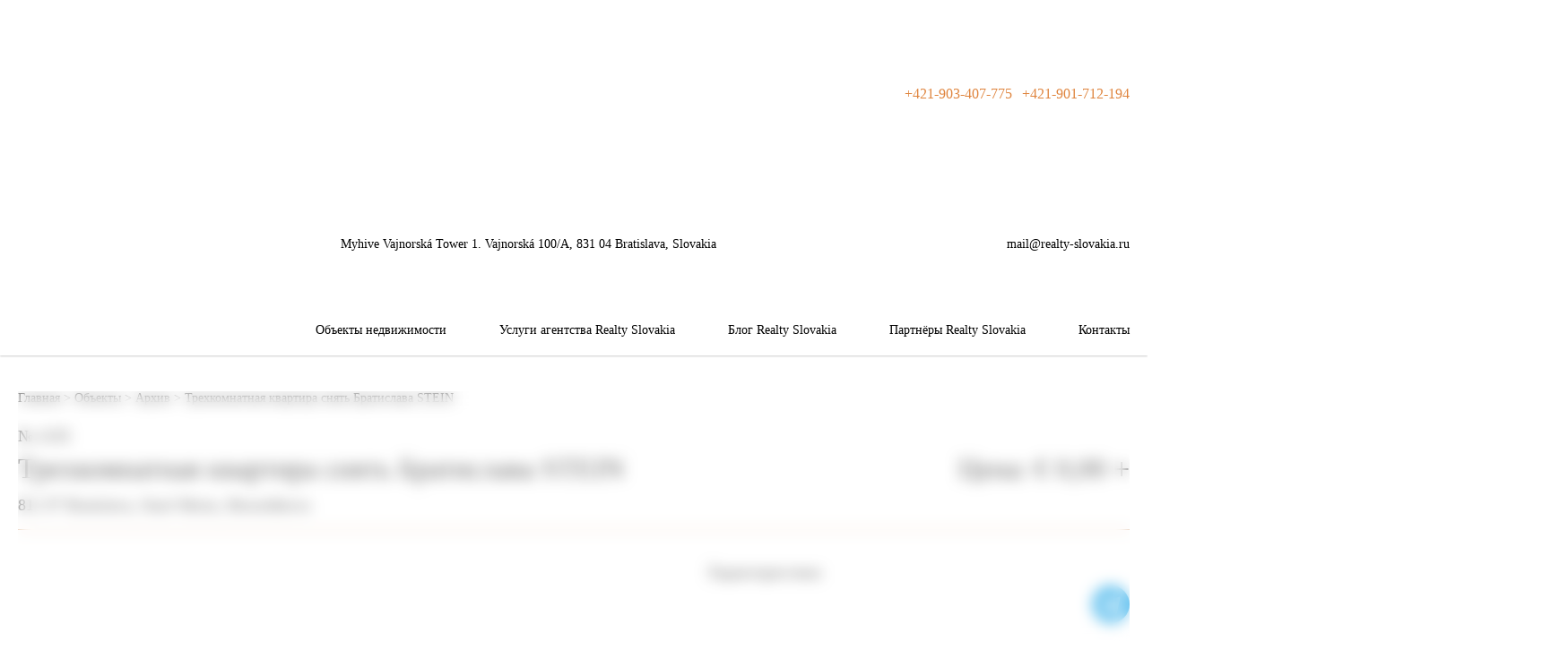

--- FILE ---
content_type: text/html; charset=UTF-8
request_url: https://realty-slovakia.sk/object/trehkomnatnaya-kvartira-snyat-bratislava-stein/
body_size: 23244
content:
<!DOCTYPE html>
<html lang="RU">
<head>
<title>Трехкомнатная квартира снять Братислава STEIN | Цена €1150</title><style id="rocket-critical-css">.wpcf7 form .wpcf7-response-output{margin:2em .5em 1em;padding:.2em 1em;border:2px solid #00a0d2}.wpcf7 form.init .wpcf7-response-output{display:none}:root{--blue:#007bff;--indigo:#6610f2;--purple:#6f42c1;--pink:#e83e8c;--red:#dc3545;--orange:#fd7e14;--yellow:#ffc107;--green:#28a745;--teal:#20c997;--cyan:#17a2b8;--white:#fff;--gray:#6c757d;--gray-dark:#343a40;--primary:#007bff;--secondary:#6c757d;--success:#28a745;--info:#17a2b8;--warning:#ffc107;--danger:#dc3545;--light:#f8f9fa;--dark:#343a40;--breakpoint-xs:0;--breakpoint-sm:576px;--breakpoint-md:768px;--breakpoint-lg:992px;--breakpoint-xl:1200px;--font-family-sans-serif:-apple-system,BlinkMacSystemFont,"Segoe UI",Roboto,"Helvetica Neue",Arial,sans-serif,"Apple Color Emoji","Segoe UI Emoji","Segoe UI Symbol";--font-family-monospace:SFMono-Regular,Menlo,Monaco,Consolas,"Liberation Mono","Courier New",monospace}*,::after,::before{box-sizing:border-box}html{font-family:sans-serif;line-height:1.15;-webkit-text-size-adjust:100%;-ms-text-size-adjust:100%;-ms-overflow-style:scrollbar}@-ms-viewport{width:device-width}header,nav,section{display:block}body{margin:0;font-family:-apple-system,BlinkMacSystemFont,"Segoe UI",Roboto,"Helvetica Neue",Arial,sans-serif,"Apple Color Emoji","Segoe UI Emoji","Segoe UI Symbol";font-size:1rem;font-weight:400;line-height:1.5;color:#212529;text-align:left;background-color:#fff}h1{margin-top:0;margin-bottom:.5rem}p{margin-top:0;margin-bottom:1rem}ul{margin-top:0;margin-bottom:1rem}ul ul{margin-bottom:0}a{color:#007bff;text-decoration:none;background-color:transparent;-webkit-text-decoration-skip:objects}img{vertical-align:middle;border-style:none}svg:not(:root){overflow:hidden}label{display:inline-block;margin-bottom:.5rem}input,textarea{margin:0;font-family:inherit;font-size:inherit;line-height:inherit}input{overflow:visible}textarea{overflow:auto;resize:vertical}::-webkit-file-upload-button{font:inherit;-webkit-appearance:button}h1{margin-bottom:.5rem;font-family:inherit;font-weight:500;line-height:1.2;color:inherit}h1{font-size:2.5rem}.container{width:100%;padding-right:15px;padding-left:15px;margin-right:auto;margin-left:auto}@media (min-width:576px){.container{max-width:540px}}@media (min-width:768px){.container{max-width:720px}}@media (min-width:992px){.container{max-width:960px}}@media (min-width:1200px){.container{max-width:1270px}}*,*:before,*:after{margin:0px;padding:0px;-webkit-box-sizing:border-box;-moz-box-sizing:border-box;box-sizing:border-box}a{color:#000}h1,p{margin:0px}ul,li{margin:0px;list-style-type:none}input,textarea,label{display:block;outline:none;border:none}input:not([type=checkbox]):not([type=radio]),textarea{-webkit-appearance:none;-moz-appearance:none;appearance:none}textarea,input[type="text"]{border-radius:0}@font-face{font-display:swap;font-family:"OpenSans-Bold";src:url(https://realty-slovakia.sk/wp-content/themes/realty/fonts/OpenSans-Bold.ttf)}@font-face{font-display:swap;font-family:"OpenSans-Regular";src:url(https://realty-slovakia.sk/wp-content/themes/realty/fonts/OpenSans-Regular.ttf)}@font-face{font-display:swap;font-family:"OpenSans-SemiBold";src:url(https://realty-slovakia.sk/wp-content/themes/realty/fonts/OpenSans-SemiBold.ttf)}body{color:#000;font-family:"OpenSans-Regular";font-size:14px;line-height:16px}.overlay{display:none}.header_page{box-shadow:0px 1px 2px rgba(0,0,0,0.2)}.header_wrap{padding:20px 0}.header_wrap_up{display:flex;justify-content:space-between;align-items:center;flex-wrap:wrap}.header_wrap_up_contacts_up{display:flex;flex-wrap:wrap;align-items:center;justify-content:flex-end}.header_wrap_up_contacts_up_icons{display:flex;flex-wrap:wrap;align-items:center}.header_wrap_up_contacts_up_icons_link{margin-left:6px}.header_wrap_up_contacts_up_phones{display:flex;flex-wrap:wrap}.header_wrap_up_contacts_up_phones_link{font-size:16px;line-height:22px;color:#DF843D;font-family:"OpenSans-Bold";margin-left:11px}.header_wrap_up_contacts_bottom{margin-top:8px;display:flex;flex-wrap:wrap;align-items:center;justify-content:flex-end}.header_wrap_up_contacts_bottom_mail{margin-left:20px;display:flex;align-items:center}.header_wrap_up_contacts_bottom_mail img{margin-right:4px}.header_wrap_mobile{display:none}.header_wrap_nav{margin-top:13px;display:flex;justify-content:flex-end;flex-wrap:wrap}.header_wrap_nav_menu{display:flex;justify-content:space-between;flex-wrap:wrap;align-items:center}.header_wrap_nav_menu>li{margin-right:44px;position:relative}.header_wrap_nav_menu li:last-child{padding-right:0;margin-right:0}.header_wrap_nav_menu li.menu-item-has-children{padding-right:15px}.header_wrap_nav_menu li.menu-item-has-children:before{content:'';position:absolute;top:7px;right:0;background-image:url(https://realty-slovakia.sk/wp-content/themes/realty/img/more_black.svg);width:8px;height:5px}ul.sub-menu{width:auto;min-width:180px;display:none;z-index:10;position:absolute;top:5px;left:0;background:#FFFFFF;box-shadow:1px 3px 3px rgba(0,0,0,0.2);padding:0}ul.sub-menu li:first-child{padding-top:20px}ul.sub-menu li:last-child{padding-bottom:20px}.header_wrap_nav_menu ul.sub-menu li:first-child.menu-item-has-children:before{top:26px}ul.sub-menu a{font-family:"OpenSans-Regular";font-size:14px}ul.sub-menu{border-top:1px solid #E9E9E9}ul.sub-menu li{padding:5px 20px}ul.sub-menu ul{top:-11px;left:100%}.header_wrap_nav_menu ul.sub-menu li{position:relative}.header_wrap_nav_menu ul.sub-menu li.menu-item-has-children:before{top:11px;right:10px}.header_wrap_nav_menu ul.sub-menu li:last-child{padding-right:20px}@media screen and (max-width:992px){.header_wrap_up{align-items:flex-start}.header_wrap_up_contacts_bottom{margin-top:3px}.header_wrap_up_contacts_bottom_addres{width:100%;text-align:right}.header_wrap_up_contacts_bottom_mail{margin-top:3px;width:100%;margin-left:0px;justify-content:flex-end}.header_wrap_nav_menu{width:100%}.header_wrap_nav_menu li{padding-right:0}}@media screen and (max-width:767px){.overlay{display:none;position:fixed;top:0;left:0;z-index:10;width:100%;height:100%;background:rgba(0,0,0,0.8)}.header_wrap_up_contacts{margin-top:5px;width:100%}.header_wrap_up_contacts_up{justify-content:flex-start}.header_wrap_up_contacts_up_icons_link:nth-child(1){margin-left:0px}.header_wrap_up_contacts_bottom{margin-top:8px;display:flex;flex-wrap:wrap;align-items:center;justify-content:space-between}.header_wrap_up_contacts_bottom_mail{width:auto;margin-left:0;justify-content:flex-start}.header_wrap_up_contacts_bottom_addres{width:auto;text-align:left}.header_wrap_mobile{display:flex;justify-content:center;align-items:center;padding:5px 0;margin-top:13px;width:100%;border:1px solid #000;font-family:"OpenSans-SemiBold"}.header_wrap_nav{display:none;margin-top:0;position:fixed;width:80%;height:100%;background:#fff;z-index:30;left:0;top:0;padding:30px;overflow-y:auto}.header_wrap_nav_menu{display:block}.header_wrap_nav_menu li{padding:12px 0;border-bottom:1px solid #E9E9E9}.header_wrap_nav_menu li a{font-size:18px;line-height:26px;font-family:"OpenSans-Regular"}.header_wrap_nav_menu li:last-child{padding-right:0}.header_wrap_nav_menu li a{font-family:"OpenSans-SemiBold";color:#1F252B}ul.sub-menu{margin-left:10px;margin-top:4px;width:100%;display:none;box-shadow:none;position:relative;padding:0}ul.sub-menu li{padding:8px 0;border:none}ul.sub-menu li:last-child{padding:8px 0 4px 0}}@media screen and (max-width:480px){.header_wrap_up_contacts{margin-top:5px;width:100%}.header_wrap_up_contacts_up{justify-content:flex-start}.header_wrap_up_contacts_up_icons{margin-right:20px}.header_wrap_up_contacts_up_phones_link{margin-left:0}.header_wrap_up_contacts_up_phones_link:nth-child(1){margin-right:20px}.header_wrap_nav_menu li,.header_wrap_nav_menu li.menu-item-has-children ul li{margin-right:0;padding-right:0}.header_wrap_nav_menu li a{font-size:14px;line-height:18px}}.header_wrap_up_contacts_up_icons_link img{width:20px;margin:10px 10px 10px 0}.header_wrap_up_contacts_bottom_mail{margin-top:0px}.header_wrap_up_logo img{width:250px}@media screen and (max-width:480px){.header_wrap_nav_menu li.menu-item-has-children:before{top:20px}.header_wrap_nav_menu li.menu-item-has-children ul li:before{top:15px}.header_wrap_up_contacts_up_icons_link img{width:30px;margin:10px 20px 10px 0}}.object{padding:40px 0 60px 0}.object_wrap_head{margin-top:22px;border-bottom:1px solid #CD9162;padding-bottom:15px}.object_wrap_head_num{font-size:18px;line-height:24px}.object_wrap_head_block{margin-top:5px;display:flex;justify-content:space-between;align-items:center;flex-wrap:wrap}.object_wrap_head_block_title,.object_wrap_head_block_price{font-size:32px;font-family:"OpenSans-Bold"}.object_wrap_head_block_price{width:calc(40% - 25px);text-align:right}.object_wrap_head_addres{margin-top:10px;font-size:18px;line-height:24px}.object_wrap_main{padding:35px 0 50px 0;display:flex;justify-content:space-between;flex-wrap:wrap}.object_wrap_main_left{width:calc(60% - 25px)}.object_wrap_main_left_slider{width:100%;position:relative}.object_wrap_main_left_slider_box{width:100%}.object_wrap_main_left_slider_box_img{display:block;width:100%;height:440px;background-size:cover;background-repeat:no-repeat;background-position:center}.object_wrap_main_right{width:calc(40% - 25px)}.object_wrap_main_right_up{display:flex;justify-content:space-between;flex-wrap:wrap;align-items:center}.object_wrap_main_right_up_text{font-size:18px;line-height:25px;font-family:"OpenSans-SemiBold"}.object_wrap_main_right_up_bths{display:flex;align-items:center;position:relative}.social_btn{top:45px;right:0;text-align:right;position:absolute;display:none}.social_btn p{margin-bottom:10px}.object_wrap_main_right_up_bths a{display:block;margin-left:30px}.object_wrap_main_right_up_bths a:nth-child(1){margin-left:0}.object_wrap_main_right_text{margin-top:40px}.object_wrap_main_right_text p{margin-bottom:12px}.object_wrap_main_right_text p span{font-family:"OpenSans-SemiBold"}.object_wrap_main_right_form{margin-top:55px;width:100%;border:1px solid #CD9162;padding:40px;position:relative}.object_wrap_main_right_form_title{font-family:"OpenSans-SemiBold";font-size:18px;line-height:25px;background:#fff;position:absolute;left:21px;top:-14px;padding:0 5px}.object_wrap_main_right_form_block{display:flex;align-items:center}.object_wrap_main_right_form_block_img{display:block;width:135px;height:135px;background-size:cover;background-repeat:no-repeat;background-position:center}.object_wrap_main_right_form_block_text{margin-left:20px}.object_wrap_main_right_form_block_text_title{font-family:"OpenSans-SemiBold"}.object_wrap_main_right_form_block_text_desc{font-size:12px}@media screen and (max-width:1200px){.object_wrap_main_right_form{padding:25px}.object_wrap_main_right_form_block_img{width:110px;height:110px}.object_wrap_main_right_form_block_text{margin-left:15px}}@media screen and (max-width:992px){.object_wrap_head_block_price{width:100%}.object_wrap_main_left{width:100%}.object_wrap_main_right{margin-top:30px;width:100%}.object_wrap_main_right_text{margin-top:30px}.object_wrap_main_right_form{padding:40px}.object_wrap_main_right_form_block_img{width:130px;height:130px}.object_wrap_main_right_form_block_text{margin-left:20px}}@media screen and (max-width:768px){.object{padding:50px 0 80px 0}.object_wrap_main_left_slider_box_img{height:320px}}@media screen and (max-width:480px){.object{padding:0}.object_wrap_head_num{font-size:16px;line-height:20px}.object_wrap_head_addres{font-size:16px;line-height:20px}.object_wrap_main_left_slider_box_img{height:220px}.object_wrap_main_right_up_bths a{margin-left:20px;width:25px}.object_wrap_main_right_up_bths a img{width:100%}.object_wrap_main_right_text{margin-top:20px}.object_wrap_main_right_form{padding:20px}.object_wrap_main_right_form_block_img{width:100px;height:100px}.object_wrap_main_right_form_block_text{margin-left:10px}}@media screen and (max-width:576px){.sub-menu{position:relative;top:0!important;padding:0!important;left:0!important;margin:0!important}ul.sub-menu li:last-child{padding:5px 0 0 0!important}}@media screen and (max-width:768px){.header_wrap_up_logo img{max-width:300px;width:auto}}.tg_bot{position:fixed;right:20px;bottom:20px}.tg_bot svg{width:42px;height:42px}@media (max-width:1024px){body{overflow-x:hidden}.header_wrap_mobile{width:auto;margin-top:0;border:none;padding:0}.header_wrap_up{align-items:center}.header_wrap_nav{width:100%;padding:20px}.header_wrap{padding:15px 0}.header_wrap_nav_menu{margin-top:10px}.header_wrap_nav_menu li.menu-item-has-children:before{top:18px;width:15px;height:8px;background-image:url("/wp-content/uploads/2022/11/realty_slovakia_ru_4608-1.svg")}.header_wrap_nav_menu li:not(.menu-item-has-children) a{font-family:'OpenSans-Regular'}ul.sub-menu li:first-child{padding-top:8px}.header_wrap_nav_menu ul.sub-menu li:first-child.menu-item-has-children:before{top:14px}.header_wrap_nav_menu li.menu-item-has-children{padding-right:0}.header_wrap_nav_menu li a{font-size:18px;line-height:22px}.header_wrap_nav_menu li ul li,.header_wrap_nav_menu li ul li a{font-size:15px;line-height:18px;font-weight:400;font-family:"OpenSans-Regular";margin-left:10px}}.wpcf7page input[type=text]{width:100%;border:1px solid #000;padding:0 10px;font-size:12px;margin:10px 0 0;height:35px}.object_wrap_main_right_form_block{margin-bottom:20px}form .hidden{display:none}@media (max-width:575px){.header_wrap_up_logo{margin:0 0 0 -30px;font-size:12px}.header_wrap_up_logo img{max-width:300px;height:26px;width:auto}}</style><link rel="preload" href="https://realty-slovakia.sk/wp-content/cache/min/1/f169b2f71793e330b2fb0d1871d3659b.css" data-rocket-async="style" as="style" onload="this.onload=null;this.rel='stylesheet'" media="all" data-minify="1" />
	<meta name="viewport" content="width=device-width,initial-scale=1,user-scalable=yes">
	<meta charset="UTF-8">
	
		<style>img:is([sizes="auto" i], [sizes^="auto," i]) { contain-intrinsic-size: 3000px 1500px }</style>
	
<!-- Поисковая оптимизация от Rank Math Pro - https://rankmath.com/ -->
<meta name="description" content="Трехкомнатная квартира снять Братислава STEIN новострой. Ул. Бернолакова (Bernolákova), Старе Место (Staré Mesto). Братислава. Словакия. €1150"/>
<meta name="robots" content="follow, index, max-snippet:-1, max-video-preview:-1, max-image-preview:large"/>
<link rel="canonical" href="https://realty-slovakia.sk/object/trehkomnatnaya-kvartira-snyat-bratislava-stein/" />
<meta property="og:locale" content="ru_RU" />
<meta property="og:type" content="article" />
<meta property="og:title" content="Трехкомнатная квартира снять Братислава STEIN" />
<meta property="og:description" content="Трехкомнатная квартира снять Братислава STEIN новострой. Ул. Бернолакова (Bernolákova), Старе Место (Staré Mesto). Братислава. Словакия. €1000" />
<meta property="og:url" content="https://realty-slovakia.sk/object/trehkomnatnaya-kvartira-snyat-bratislava-stein/" />
<meta property="og:site_name" content="Slovakia Realty | Недвижимость в Словакии" />
<meta property="article:publisher" content="https://www.facebook.com/NedvizimostSlovakia/" />
<meta property="article:author" content="https://www.facebook.com/NedvizimostSlovakia/" />
<meta property="og:updated_time" content="2023-03-10T13:26:04+02:00" />
<meta property="og:image" content="https://realty-slovakia.sk/wp-content/uploads/2021/02/realty_slovakia_ru_3438-122.jpg" />
<meta property="og:image:secure_url" content="https://realty-slovakia.sk/wp-content/uploads/2021/02/realty_slovakia_ru_3438-122.jpg" />
<meta property="og:image:width" content="1200" />
<meta property="og:image:height" content="800" />
<meta property="og:image:alt" content="Трехкомнатная квартира снять Братислава STEIN" />
<meta property="og:image:type" content="image/jpeg" />
<meta name="twitter:card" content="summary_large_image" />
<meta name="twitter:title" content="Трехкомнатная квартира снять Братислава STEIN" />
<meta name="twitter:description" content="Трехкомнатная квартира снять Братислава STEIN новострой. Ул. Бернолакова (Bernolákova), Старе Место (Staré Mesto). Братислава. Словакия. €1000" />
<meta name="twitter:site" content="@RealtySlovakia" />
<meta name="twitter:creator" content="@RealtySlovakia" />
<meta name="twitter:image" content="https://realty-slovakia.sk/wp-content/uploads/2021/02/realty_slovakia_ru_3438-122.jpg" />
<!-- /Rank Math WordPress SEO плагин -->

<link rel='dns-prefetch' href='//api-maps.yandex.ru' />
<link rel='dns-prefetch' href='//maxcdn.bootstrapcdn.com' />
<link rel='dns-prefetch' href='//fonts.googleapis.com' />
<link rel='dns-prefetch' href='//www.google-analytics.com' />
<link rel='dns-prefetch' href='//*.wp.com' />
<link rel='dns-prefetch' href='//*.yandex.ru' />
<link rel='dns-prefetch' href='//www.googletagmanager.com' />

<style id='classic-theme-styles-inline-css' type='text/css'>
/*! This file is auto-generated */
.wp-block-button__link{color:#fff;background-color:#32373c;border-radius:9999px;box-shadow:none;text-decoration:none;padding:calc(.667em + 2px) calc(1.333em + 2px);font-size:1.125em}.wp-block-file__button{background:#32373c;color:#fff;text-decoration:none}
</style>
<style id='safe-svg-svg-icon-style-inline-css' type='text/css'>
.safe-svg-cover{text-align:center}.safe-svg-cover .safe-svg-inside{display:inline-block;max-width:100%}.safe-svg-cover svg{height:100%;max-height:100%;max-width:100%;width:100%}

</style>
<style id='rank-math-toc-block-style-inline-css' type='text/css'>
.wp-block-rank-math-toc-block nav ol{counter-reset:item}.wp-block-rank-math-toc-block nav ol li{display:block}.wp-block-rank-math-toc-block nav ol li:before{content:counters(item, ".") " ";counter-increment:item}

</style>
<style id='global-styles-inline-css' type='text/css'>
:root{--wp--preset--aspect-ratio--square: 1;--wp--preset--aspect-ratio--4-3: 4/3;--wp--preset--aspect-ratio--3-4: 3/4;--wp--preset--aspect-ratio--3-2: 3/2;--wp--preset--aspect-ratio--2-3: 2/3;--wp--preset--aspect-ratio--16-9: 16/9;--wp--preset--aspect-ratio--9-16: 9/16;--wp--preset--color--black: #000000;--wp--preset--color--cyan-bluish-gray: #abb8c3;--wp--preset--color--white: #ffffff;--wp--preset--color--pale-pink: #f78da7;--wp--preset--color--vivid-red: #cf2e2e;--wp--preset--color--luminous-vivid-orange: #ff6900;--wp--preset--color--luminous-vivid-amber: #fcb900;--wp--preset--color--light-green-cyan: #7bdcb5;--wp--preset--color--vivid-green-cyan: #00d084;--wp--preset--color--pale-cyan-blue: #8ed1fc;--wp--preset--color--vivid-cyan-blue: #0693e3;--wp--preset--color--vivid-purple: #9b51e0;--wp--preset--gradient--vivid-cyan-blue-to-vivid-purple: linear-gradient(135deg,rgba(6,147,227,1) 0%,rgb(155,81,224) 100%);--wp--preset--gradient--light-green-cyan-to-vivid-green-cyan: linear-gradient(135deg,rgb(122,220,180) 0%,rgb(0,208,130) 100%);--wp--preset--gradient--luminous-vivid-amber-to-luminous-vivid-orange: linear-gradient(135deg,rgba(252,185,0,1) 0%,rgba(255,105,0,1) 100%);--wp--preset--gradient--luminous-vivid-orange-to-vivid-red: linear-gradient(135deg,rgba(255,105,0,1) 0%,rgb(207,46,46) 100%);--wp--preset--gradient--very-light-gray-to-cyan-bluish-gray: linear-gradient(135deg,rgb(238,238,238) 0%,rgb(169,184,195) 100%);--wp--preset--gradient--cool-to-warm-spectrum: linear-gradient(135deg,rgb(74,234,220) 0%,rgb(151,120,209) 20%,rgb(207,42,186) 40%,rgb(238,44,130) 60%,rgb(251,105,98) 80%,rgb(254,248,76) 100%);--wp--preset--gradient--blush-light-purple: linear-gradient(135deg,rgb(255,206,236) 0%,rgb(152,150,240) 100%);--wp--preset--gradient--blush-bordeaux: linear-gradient(135deg,rgb(254,205,165) 0%,rgb(254,45,45) 50%,rgb(107,0,62) 100%);--wp--preset--gradient--luminous-dusk: linear-gradient(135deg,rgb(255,203,112) 0%,rgb(199,81,192) 50%,rgb(65,88,208) 100%);--wp--preset--gradient--pale-ocean: linear-gradient(135deg,rgb(255,245,203) 0%,rgb(182,227,212) 50%,rgb(51,167,181) 100%);--wp--preset--gradient--electric-grass: linear-gradient(135deg,rgb(202,248,128) 0%,rgb(113,206,126) 100%);--wp--preset--gradient--midnight: linear-gradient(135deg,rgb(2,3,129) 0%,rgb(40,116,252) 100%);--wp--preset--font-size--small: 13px;--wp--preset--font-size--medium: 20px;--wp--preset--font-size--large: 36px;--wp--preset--font-size--x-large: 42px;--wp--preset--spacing--20: 0.44rem;--wp--preset--spacing--30: 0.67rem;--wp--preset--spacing--40: 1rem;--wp--preset--spacing--50: 1.5rem;--wp--preset--spacing--60: 2.25rem;--wp--preset--spacing--70: 3.38rem;--wp--preset--spacing--80: 5.06rem;--wp--preset--shadow--natural: 6px 6px 9px rgba(0, 0, 0, 0.2);--wp--preset--shadow--deep: 12px 12px 50px rgba(0, 0, 0, 0.4);--wp--preset--shadow--sharp: 6px 6px 0px rgba(0, 0, 0, 0.2);--wp--preset--shadow--outlined: 6px 6px 0px -3px rgba(255, 255, 255, 1), 6px 6px rgba(0, 0, 0, 1);--wp--preset--shadow--crisp: 6px 6px 0px rgba(0, 0, 0, 1);}:where(.is-layout-flex){gap: 0.5em;}:where(.is-layout-grid){gap: 0.5em;}body .is-layout-flex{display: flex;}.is-layout-flex{flex-wrap: wrap;align-items: center;}.is-layout-flex > :is(*, div){margin: 0;}body .is-layout-grid{display: grid;}.is-layout-grid > :is(*, div){margin: 0;}:where(.wp-block-columns.is-layout-flex){gap: 2em;}:where(.wp-block-columns.is-layout-grid){gap: 2em;}:where(.wp-block-post-template.is-layout-flex){gap: 1.25em;}:where(.wp-block-post-template.is-layout-grid){gap: 1.25em;}.has-black-color{color: var(--wp--preset--color--black) !important;}.has-cyan-bluish-gray-color{color: var(--wp--preset--color--cyan-bluish-gray) !important;}.has-white-color{color: var(--wp--preset--color--white) !important;}.has-pale-pink-color{color: var(--wp--preset--color--pale-pink) !important;}.has-vivid-red-color{color: var(--wp--preset--color--vivid-red) !important;}.has-luminous-vivid-orange-color{color: var(--wp--preset--color--luminous-vivid-orange) !important;}.has-luminous-vivid-amber-color{color: var(--wp--preset--color--luminous-vivid-amber) !important;}.has-light-green-cyan-color{color: var(--wp--preset--color--light-green-cyan) !important;}.has-vivid-green-cyan-color{color: var(--wp--preset--color--vivid-green-cyan) !important;}.has-pale-cyan-blue-color{color: var(--wp--preset--color--pale-cyan-blue) !important;}.has-vivid-cyan-blue-color{color: var(--wp--preset--color--vivid-cyan-blue) !important;}.has-vivid-purple-color{color: var(--wp--preset--color--vivid-purple) !important;}.has-black-background-color{background-color: var(--wp--preset--color--black) !important;}.has-cyan-bluish-gray-background-color{background-color: var(--wp--preset--color--cyan-bluish-gray) !important;}.has-white-background-color{background-color: var(--wp--preset--color--white) !important;}.has-pale-pink-background-color{background-color: var(--wp--preset--color--pale-pink) !important;}.has-vivid-red-background-color{background-color: var(--wp--preset--color--vivid-red) !important;}.has-luminous-vivid-orange-background-color{background-color: var(--wp--preset--color--luminous-vivid-orange) !important;}.has-luminous-vivid-amber-background-color{background-color: var(--wp--preset--color--luminous-vivid-amber) !important;}.has-light-green-cyan-background-color{background-color: var(--wp--preset--color--light-green-cyan) !important;}.has-vivid-green-cyan-background-color{background-color: var(--wp--preset--color--vivid-green-cyan) !important;}.has-pale-cyan-blue-background-color{background-color: var(--wp--preset--color--pale-cyan-blue) !important;}.has-vivid-cyan-blue-background-color{background-color: var(--wp--preset--color--vivid-cyan-blue) !important;}.has-vivid-purple-background-color{background-color: var(--wp--preset--color--vivid-purple) !important;}.has-black-border-color{border-color: var(--wp--preset--color--black) !important;}.has-cyan-bluish-gray-border-color{border-color: var(--wp--preset--color--cyan-bluish-gray) !important;}.has-white-border-color{border-color: var(--wp--preset--color--white) !important;}.has-pale-pink-border-color{border-color: var(--wp--preset--color--pale-pink) !important;}.has-vivid-red-border-color{border-color: var(--wp--preset--color--vivid-red) !important;}.has-luminous-vivid-orange-border-color{border-color: var(--wp--preset--color--luminous-vivid-orange) !important;}.has-luminous-vivid-amber-border-color{border-color: var(--wp--preset--color--luminous-vivid-amber) !important;}.has-light-green-cyan-border-color{border-color: var(--wp--preset--color--light-green-cyan) !important;}.has-vivid-green-cyan-border-color{border-color: var(--wp--preset--color--vivid-green-cyan) !important;}.has-pale-cyan-blue-border-color{border-color: var(--wp--preset--color--pale-cyan-blue) !important;}.has-vivid-cyan-blue-border-color{border-color: var(--wp--preset--color--vivid-cyan-blue) !important;}.has-vivid-purple-border-color{border-color: var(--wp--preset--color--vivid-purple) !important;}.has-vivid-cyan-blue-to-vivid-purple-gradient-background{background: var(--wp--preset--gradient--vivid-cyan-blue-to-vivid-purple) !important;}.has-light-green-cyan-to-vivid-green-cyan-gradient-background{background: var(--wp--preset--gradient--light-green-cyan-to-vivid-green-cyan) !important;}.has-luminous-vivid-amber-to-luminous-vivid-orange-gradient-background{background: var(--wp--preset--gradient--luminous-vivid-amber-to-luminous-vivid-orange) !important;}.has-luminous-vivid-orange-to-vivid-red-gradient-background{background: var(--wp--preset--gradient--luminous-vivid-orange-to-vivid-red) !important;}.has-very-light-gray-to-cyan-bluish-gray-gradient-background{background: var(--wp--preset--gradient--very-light-gray-to-cyan-bluish-gray) !important;}.has-cool-to-warm-spectrum-gradient-background{background: var(--wp--preset--gradient--cool-to-warm-spectrum) !important;}.has-blush-light-purple-gradient-background{background: var(--wp--preset--gradient--blush-light-purple) !important;}.has-blush-bordeaux-gradient-background{background: var(--wp--preset--gradient--blush-bordeaux) !important;}.has-luminous-dusk-gradient-background{background: var(--wp--preset--gradient--luminous-dusk) !important;}.has-pale-ocean-gradient-background{background: var(--wp--preset--gradient--pale-ocean) !important;}.has-electric-grass-gradient-background{background: var(--wp--preset--gradient--electric-grass) !important;}.has-midnight-gradient-background{background: var(--wp--preset--gradient--midnight) !important;}.has-small-font-size{font-size: var(--wp--preset--font-size--small) !important;}.has-medium-font-size{font-size: var(--wp--preset--font-size--medium) !important;}.has-large-font-size{font-size: var(--wp--preset--font-size--large) !important;}.has-x-large-font-size{font-size: var(--wp--preset--font-size--x-large) !important;}
:where(.wp-block-post-template.is-layout-flex){gap: 1.25em;}:where(.wp-block-post-template.is-layout-grid){gap: 1.25em;}
:where(.wp-block-columns.is-layout-flex){gap: 2em;}:where(.wp-block-columns.is-layout-grid){gap: 2em;}
:root :where(.wp-block-pullquote){font-size: 1.5em;line-height: 1.6;}
</style>

<style id='contact-form-7-inline-css' type='text/css'>
.wpcf7 .wpcf7-recaptcha iframe {margin-bottom: 0;}.wpcf7 .wpcf7-recaptcha[data-align="center"] > div {margin: 0 auto;}.wpcf7 .wpcf7-recaptcha[data-align="right"] > div {margin: 0 0 0 auto;}
</style>





<style id='akismet-widget-style-inline-css' type='text/css'>

			.a-stats {
				--akismet-color-mid-green: #357b49;
				--akismet-color-white: #fff;
				--akismet-color-light-grey: #f6f7f7;

				max-width: 350px;
				width: auto;
			}

			.a-stats * {
				all: unset;
				box-sizing: border-box;
			}

			.a-stats strong {
				font-weight: 600;
			}

			.a-stats a.a-stats__link,
			.a-stats a.a-stats__link:visited,
			.a-stats a.a-stats__link:active {
				background: var(--akismet-color-mid-green);
				border: none;
				box-shadow: none;
				border-radius: 8px;
				color: var(--akismet-color-white);
				cursor: pointer;
				display: block;
				font-family: -apple-system, BlinkMacSystemFont, 'Segoe UI', 'Roboto', 'Oxygen-Sans', 'Ubuntu', 'Cantarell', 'Helvetica Neue', sans-serif;
				font-weight: 500;
				padding: 12px;
				text-align: center;
				text-decoration: none;
				transition: all 0.2s ease;
			}

			/* Extra specificity to deal with TwentyTwentyOne focus style */
			.widget .a-stats a.a-stats__link:focus {
				background: var(--akismet-color-mid-green);
				color: var(--akismet-color-white);
				text-decoration: none;
			}

			.a-stats a.a-stats__link:hover {
				filter: brightness(110%);
				box-shadow: 0 4px 12px rgba(0, 0, 0, 0.06), 0 0 2px rgba(0, 0, 0, 0.16);
			}

			.a-stats .count {
				color: var(--akismet-color-white);
				display: block;
				font-size: 1.5em;
				line-height: 1.4;
				padding: 0 13px;
				white-space: nowrap;
			}
		
</style>


<script type="text/javascript" src="https://realty-slovakia.sk/wp-content/themes/realty/js/jquery-3.4.1.min.js" id="jquery-js"></script>
<script type="text/javascript" id="image-watermark-no-right-click-js-before">
/* <![CDATA[ */
var iwArgsNoRightClick = {"rightclick":"Y","draganddrop":"N"};
/* ]]> */
</script>
<script data-minify="1" type="text/javascript" src="https://realty-slovakia.sk/wp-content/cache/min/1/wp-content/plugins/image-watermark/js/no-right-click.js?ver=1759925052" id="image-watermark-no-right-click-js"></script>
<script type="text/javascript" src="https://realty-slovakia.sk/wp-content/themes/realty/js/slick.min.js" id="slick-js"></script>
<script type="text/javascript" src="https://realty-slovakia.sk/wp-content/themes/realty/js/jquery.fancybox.min.js" id="fancybox-js"></script>
<script data-minify="1" type="text/javascript" src="https://realty-slovakia.sk/wp-content/cache/min/1/wp-content/themes/realty/js/print.js?ver=1759925052" id="print-js"></script>
<script type="text/javascript" src="https://api-maps.yandex.ru/2.1/?lang=en_US&amp;apikey=db7b7200-dd0a-4bda-96ae-7ec5168a93c0" id="maps-js"></script>
<script data-minify="1" type="text/javascript" src="https://realty-slovakia.sk/wp-content/cache/min/1/wp-content/themes/realty/js/main.js?ver=1759925052" id="main-js"></script>
<style>.pseudo-clearfy-link { color: #008acf; cursor: pointer;}.pseudo-clearfy-link:hover { text-decoration: none;}</style><meta name="msvalidate.01" content="73E231D4081D5DC0F0D57640BAC64284" />
<link rel="preload" href="https://realty-slovakia.sk/wp-content/themes/realty/img/mainBgMin.webp" as="image">
<link rel="preload" as="font" href="https://realty-slovakia.sk/wp-content/themes/realty/fonts/OpenSans-Bold.ttf" crossorigin>
<link rel="preload" as="font" href="https://realty-slovakia.sk/wp-content/themes/realty/fonts/OpenSans-SemiBold.ttf" crossorigin>
<link rel="preload" as="font" href="https://realty-slovakia.sk/wp-content/themes/realty/fonts/OpenSans-Regular.ttf" crossorigin><link rel="icon" href="https://realty-slovakia.sk/wp-content/uploads/2020/10/cropped-favicon-32x32.png" sizes="32x32" />
<link rel="icon" href="https://realty-slovakia.sk/wp-content/uploads/2020/10/cropped-favicon-192x192.png" sizes="192x192" />
<link rel="apple-touch-icon" href="https://realty-slovakia.sk/wp-content/uploads/2020/10/cropped-favicon-180x180.png" />
<meta name="msapplication-TileImage" content="https://realty-slovakia.sk/wp-content/uploads/2020/10/cropped-favicon-270x270.png" />
		<style type="text/css" id="wp-custom-css">
			.archive_list {
	margin-top: 30px;
	margin-left: 20px;
}
.archive_list li {
	list-style: square;
	margin-right: 5px;
}
.commands {
	overflow: hidden;
	clear: both;
}
.directory_wrap {
	overflow: hidden;
	clear: both;
}
@media (max-width: 600px) {
	html, body {
		overflow-x: hidden;
	}
	.object_mobile_content_value ul {
		margin-left: 20px;
	}
	.object_mobile_content_value .gtx-body {
		margin: 10px 0;		
	}
	.object_mobile_content_value ul li {
		margin: 10px 0 10px 10px;
    list-style: circle;
	}	
	.maps_row {
    width: 100%;
    height: 400px;
    margin-top: 0px;
    margin-bottom: 40px;
	}
}		</style>
		<noscript><style id="rocket-lazyload-nojs-css">.rll-youtube-player, [data-lazy-src]{display:none !important;}</style></noscript><script>
/*! loadCSS rel=preload polyfill. [c]2017 Filament Group, Inc. MIT License */
(function(w){"use strict";if(!w.loadCSS){w.loadCSS=function(){}}
var rp=loadCSS.relpreload={};rp.support=(function(){var ret;try{ret=w.document.createElement("link").relList.supports("preload")}catch(e){ret=!1}
return function(){return ret}})();rp.bindMediaToggle=function(link){var finalMedia=link.media||"all";function enableStylesheet(){link.media=finalMedia}
if(link.addEventListener){link.addEventListener("load",enableStylesheet)}else if(link.attachEvent){link.attachEvent("onload",enableStylesheet)}
setTimeout(function(){link.rel="stylesheet";link.media="only x"});setTimeout(enableStylesheet,3000)};rp.poly=function(){if(rp.support()){return}
var links=w.document.getElementsByTagName("link");for(var i=0;i<links.length;i++){var link=links[i];if(link.rel==="preload"&&link.getAttribute("as")==="style"&&!link.getAttribute("data-loadcss")){link.setAttribute("data-loadcss",!0);rp.bindMediaToggle(link)}}};if(!rp.support()){rp.poly();var run=w.setInterval(rp.poly,500);if(w.addEventListener){w.addEventListener("load",function(){rp.poly();w.clearInterval(run)})}else if(w.attachEvent){w.attachEvent("onload",function(){rp.poly();w.clearInterval(run)})}}
if(typeof exports!=="undefined"){exports.loadCSS=loadCSS}
else{w.loadCSS=loadCSS}}(typeof global!=="undefined"?global:this))
</script>	<meta name="yandex-verification" content="cd0d68d7b2054b8f" />
	<meta name="yandex-verification" content="9a71c53fe0f58292" />
	
</head>
<body>	
	
	<header class="header header_page">
		<div class="container">
			<div class="header_wrap">
				<div class="header_wrap_up">
					<div class="header_wrap_mobile">
						<svg width="24" height="25" viewBox="0 0 24 25" fill="none" xmlns="http://www.w3.org/2000/svg"><path d="M4 5H20" stroke="#262626" stroke-width="1.5" stroke-linecap="round" stroke-linejoin="round"/><path d="M4 10H20" stroke="#262626" stroke-width="1.5" stroke-linecap="round" stroke-linejoin="round"/><path d="M4 15H20" stroke="#262626" stroke-width="1.5" stroke-linecap="round" stroke-linejoin="round"/><path d="M4 20H20" stroke="#262626" stroke-width="1.5" stroke-linecap="round" stroke-linejoin="round"/></svg>
					</div>

					                    
						<div class="header_wrap_up_logo">
    						<a href="https://realty-slovakia.sk/"><img src="data:image/svg+xml,%3Csvg%20xmlns='http://www.w3.org/2000/svg'%20viewBox='0%200%20155%2026'%3E%3C/svg%3E" alt="Логотип RealtySlovakia " width="155" height="26" data-lazy-src="https://realty-slovakia.sk/wp-content/uploads/2022/11/realty_slovakia_ru_4608.svg"><noscript><img src="https://realty-slovakia.sk/wp-content/uploads/2022/11/realty_slovakia_ru_4608.svg" alt="Логотип RealtySlovakia " width="155" height="26"></noscript></a>						</div>
                    
                    
                    
											<div class="header_wrap_up_contacts">	
							<div class="header_wrap_up_contacts_up">
								<div class="header_wrap_up_contacts_up_icons">
									<a class="header_wrap_up_contacts_up_icons_link" href="https://api.whatsapp.com/send?phone=421903407775"><img src="data:image/svg+xml,%3Csvg%20xmlns='http://www.w3.org/2000/svg'%20viewBox='0%200%200%200'%3E%3C/svg%3E" alt="" data-lazy-src="https://realty-slovakia.sk/wp-content/themes/realty/img/whatsapp.svg"><noscript><img src="https://realty-slovakia.sk/wp-content/themes/realty/img/whatsapp.svg" alt=""></noscript></a>									<a class="header_wrap_up_contacts_up_icons_link" href="tel:421903407775"><img src="data:image/svg+xml,%3Csvg%20xmlns='http://www.w3.org/2000/svg'%20viewBox='0%200%200%200'%3E%3C/svg%3E" alt="" data-lazy-src="https://realty-slovakia.sk/wp-content/themes/realty/img/phone.svg"><noscript><img src="https://realty-slovakia.sk/wp-content/themes/realty/img/phone.svg" alt=""></noscript></a>									<a class="header_wrap_up_contacts_up_icons_link" href="http://t.me/+vpxfFG4pG29jNzdk"><img src="data:image/svg+xml,%3Csvg%20xmlns='http://www.w3.org/2000/svg'%20viewBox='0%200%200%200'%3E%3C/svg%3E" alt="" data-lazy-src="https://realty-slovakia.sk/wp-content/themes/realty/img/telegram.svg"><noscript><img src="https://realty-slovakia.sk/wp-content/themes/realty/img/telegram.svg" alt=""></noscript></a>								</div>
								<div class="header_wrap_up_contacts_up_phones">
									<a class="header_wrap_up_contacts_up_phones_link" href="tel:421903407775">+421-903-407-775</a>									<a class="header_wrap_up_contacts_up_phones_link" href="tel:421901712194">+421-901-712-194</a>								</div>
							</div>
							<div class="header_wrap_up_contacts_bottom">
								<p class="header_wrap_up_contacts_bottom_addres">Myhive Vajnorská Tower 1. Vajnorská 100/A, 831 04 Bratislava, Slovakia</p>
								<a class="header_wrap_up_contacts_bottom_mail" href="/cdn-cgi/l/email-protection#600d01090c201205010c14194d130c0f16010b09014e1215"><img src="data:image/svg+xml,%3Csvg%20xmlns='http://www.w3.org/2000/svg'%20viewBox='0%200%200%200'%3E%3C/svg%3E" alt="" data-lazy-src="https://realty-slovakia.sk/wp-content/themes/realty/img/mail.svg"><noscript><img src="https://realty-slovakia.sk/wp-content/themes/realty/img/mail.svg" alt=""></noscript><span class="__cf_email__" data-cfemail="c2afa3abae82b0a7a3aeb6bbefb1aeadb4a3a9aba3ecb0b7">[email&#160;protected]</span></a>
							</div>
						</div>
									</div>
				<nav class="header_wrap_nav">	
					<ul id="menu-glavnoe-menyu" class="header_wrap_nav_menu"><li id="menu-item-193" class="menu-item menu-item-type-custom menu-item-object-custom menu-item-has-children menu-item-193"><a href="#">Объекты недвижимости</a>
<ul class="sub-menu">
	<li id="menu-item-195" class="menu-item menu-item-type-taxonomy menu-item-object-realties menu-item-has-children menu-item-195"><a href="https://realty-slovakia.sk/realties/kvartiry/">Квартиры в Словакии</a>
	<ul class="sub-menu">
		<li id="menu-item-1753" class="menu-item menu-item-type-taxonomy menu-item-object-realties menu-item-has-children menu-item-1753"><a href="https://realty-slovakia.sk/realties/kvartira-kupit/">Квартира купить</a>
		<ul class="sub-menu">
			<li id="menu-item-1754" class="menu-item menu-item-type-taxonomy menu-item-object-realties menu-item-1754"><a href="https://realty-slovakia.sk/realties/odnokomnatnaya-kvartira-kvartira-kupit/">Однокомнатная (Студия) кв купить</a></li>
			<li id="menu-item-1755" class="menu-item menu-item-type-taxonomy menu-item-object-realties menu-item-1755"><a href="https://realty-slovakia.sk/realties/dvukhkomnatnaya-kvartira-kvartira-kupit/">Двухкомнатная кв купить</a></li>
			<li id="menu-item-1756" class="menu-item menu-item-type-taxonomy menu-item-object-realties menu-item-1756"><a href="https://realty-slovakia.sk/realties/trekhkomnatnaya-kvartira-kvartira-kupit/">Трехкомнатная кв купить</a></li>
			<li id="menu-item-1757" class="menu-item menu-item-type-taxonomy menu-item-object-realties menu-item-1757"><a href="https://realty-slovakia.sk/realties/chetyrekhkomnatnaya-kvartira-kvartira-kupit/">Четырехкомнатная кв купить</a></li>
			<li id="menu-item-1758" class="menu-item menu-item-type-taxonomy menu-item-object-realties menu-item-1758"><a href="https://realty-slovakia.sk/realties/pyatikomnatnaya-kvartira-kvartira-kupit/">Пятикомнатная кв купить</a></li>
			<li id="menu-item-1759" class="menu-item menu-item-type-taxonomy menu-item-object-realties menu-item-1759"><a href="https://realty-slovakia.sk/realties/shestikomnatnaya-kvartira-kvartira-kupit/">Шестикомнатная кв купить</a></li>
		</ul>
</li>
		<li id="menu-item-1760" class="menu-item menu-item-type-taxonomy menu-item-object-realties menu-item-has-children menu-item-1760"><a href="https://realty-slovakia.sk/realties/kvartira-arenda/">Квартира (жильё) аренда</a>
		<ul class="sub-menu">
			<li id="menu-item-1761" class="menu-item menu-item-type-taxonomy menu-item-object-realties menu-item-1761"><a href="https://realty-slovakia.sk/realties/odnokomnatnaya-kvartira/">Однокомнатная (Студия) кв аренда</a></li>
			<li id="menu-item-1762" class="menu-item menu-item-type-taxonomy menu-item-object-realties menu-item-1762"><a href="https://realty-slovakia.sk/realties/dvukhkomnatnaya-kvartira/">Двухкомнатная кв аренда</a></li>
			<li id="menu-item-1763" class="menu-item menu-item-type-taxonomy menu-item-object-realties menu-item-1763"><a href="https://realty-slovakia.sk/realties/trekhkomnatnaya-kvartira/">Трехкомнатная кв аренда</a></li>
			<li id="menu-item-1764" class="menu-item menu-item-type-taxonomy menu-item-object-realties menu-item-1764"><a href="https://realty-slovakia.sk/realties/chetyrekhkomnatnaya-kvartira/">Четырехкомнатная кв аренда</a></li>
			<li id="menu-item-1765" class="menu-item menu-item-type-taxonomy menu-item-object-realties menu-item-1765"><a href="https://realty-slovakia.sk/realties/pyatikomnatnaya-kvartira/">Пятикомнатная кв аренда</a></li>
			<li id="menu-item-1766" class="menu-item menu-item-type-taxonomy menu-item-object-realties menu-item-1766"><a href="https://realty-slovakia.sk/realties/shestikomnatnaya-kvartira/">Шестикомнатная кв аренда</a></li>
		</ul>
</li>
	</ul>
</li>
	<li id="menu-item-194" class="menu-item menu-item-type-taxonomy menu-item-object-realties menu-item-has-children menu-item-194"><a href="https://realty-slovakia.sk/realties/doma/">Дома в Словакии</a>
	<ul class="sub-menu">
		<li id="menu-item-1767" class="menu-item menu-item-type-taxonomy menu-item-object-realties menu-item-has-children menu-item-1767"><a href="https://realty-slovakia.sk/realties/dom-kupit/">Дом в Словакии купить</a>
		<ul class="sub-menu">
			<li id="menu-item-1768" class="menu-item menu-item-type-taxonomy menu-item-object-realties menu-item-1768"><a href="https://realty-slovakia.sk/realties/dom-do-150-m2/">Дом до 150 м2 купить</a></li>
			<li id="menu-item-1769" class="menu-item menu-item-type-taxonomy menu-item-object-realties menu-item-1769"><a href="https://realty-slovakia.sk/realties/dom-do-300-m2/">Дом до 300 м2 купить</a></li>
			<li id="menu-item-1770" class="menu-item menu-item-type-taxonomy menu-item-object-realties menu-item-1770"><a href="https://realty-slovakia.sk/realties/dom-do-500-m2/">Дом до 500 м2 купить</a></li>
			<li id="menu-item-1771" class="menu-item menu-item-type-taxonomy menu-item-object-realties menu-item-1771"><a href="https://realty-slovakia.sk/realties/dacha-kottedzh/">Дача Коттедж купить</a></li>
			<li id="menu-item-1772" class="menu-item menu-item-type-taxonomy menu-item-object-realties menu-item-1772"><a href="https://realty-slovakia.sk/realties/villa-kupit/">Вилла в Словакии купить</a></li>
		</ul>
</li>
		<li id="menu-item-1773" class="menu-item menu-item-type-taxonomy menu-item-object-realties menu-item-has-children menu-item-1773"><a href="https://realty-slovakia.sk/realties/dom-arenda/">Дом в Словакии аренда</a>
		<ul class="sub-menu">
			<li id="menu-item-1774" class="menu-item menu-item-type-taxonomy menu-item-object-realties menu-item-1774"><a href="https://realty-slovakia.sk/realties/dom-do-1000-eur/">Дом до 1000 евро аренда</a></li>
			<li id="menu-item-1775" class="menu-item menu-item-type-taxonomy menu-item-object-realties menu-item-1775"><a href="https://realty-slovakia.sk/realties/dom-do-2000-eur/">Дом до 2000 евро аренда</a></li>
			<li id="menu-item-1776" class="menu-item menu-item-type-taxonomy menu-item-object-realties menu-item-1776"><a href="https://realty-slovakia.sk/realties/dom-dorozhe-2000-eur/">Дом дороже 2000 евро</a></li>
			<li id="menu-item-1777" class="menu-item menu-item-type-taxonomy menu-item-object-realties menu-item-1777"><a href="https://realty-slovakia.sk/realties/villa/">Вилла элитное жильё аренда</a></li>
		</ul>
</li>
	</ul>
</li>
	<li id="menu-item-197" class="menu-item menu-item-type-taxonomy menu-item-object-realties menu-item-has-children menu-item-197"><a href="https://realty-slovakia.sk/realties/uchastki/">Участки/земля Словакия</a>
	<ul class="sub-menu">
		<li id="menu-item-1778" class="menu-item menu-item-type-taxonomy menu-item-object-realties menu-item-1778"><a href="https://realty-slovakia.sk/realties/kupit-pakhotnuyu-zemlyu/">Купить пахотную землю Словакия</a></li>
		<li id="menu-item-1779" class="menu-item menu-item-type-taxonomy menu-item-object-realties menu-item-1779"><a href="https://realty-slovakia.sk/realties/kupit-zemlyu-pod-stroitelstvo/">Купить землю под строительство</a></li>
		<li id="menu-item-1780" class="menu-item menu-item-type-taxonomy menu-item-object-realties menu-item-1780"><a href="https://realty-slovakia.sk/realties/ferma-prodazha/">Ферма на продажу Словакия</a></li>
	</ul>
</li>
	<li id="menu-item-276" class="menu-item menu-item-type-taxonomy menu-item-object-realties menu-item-has-children menu-item-276"><a href="https://realty-slovakia.sk/realties/business/">Бизнес Словакия</a>
	<ul class="sub-menu">
		<li id="menu-item-1781" class="menu-item menu-item-type-taxonomy menu-item-object-realties menu-item-1781"><a href="https://realty-slovakia.sk/realties/kupit-gotovyy-biznes/">Готовый бизнес купить</a></li>
		<li id="menu-item-1782" class="menu-item menu-item-type-taxonomy menu-item-object-realties menu-item-1782"><a href="https://realty-slovakia.sk/realties/kupit-franshizu-v-slovakii/">Купить франшизу в Словакии</a></li>
		<li id="menu-item-1783" class="menu-item menu-item-type-taxonomy menu-item-object-realties menu-item-1783"><a href="https://realty-slovakia.sk/realties/arenda-gotovogo-biznesa/">Аренда готового бизнеса</a></li>
	</ul>
</li>
	<li id="menu-item-277" class="menu-item menu-item-type-taxonomy menu-item-object-realties menu-item-has-children menu-item-277"><a href="https://realty-slovakia.sk/realties/kommercheskaya-nedvizhimost/">Коммерческая недвижимость</a>
	<ul class="sub-menu">
		<li id="menu-item-2734" class="menu-item menu-item-type-taxonomy menu-item-object-realties menu-item-2734"><a href="https://realty-slovakia.sk/realties/kommercheskaya-nedvizhimost-arenda/">Коммерческая недвижимость аренда</a></li>
		<li id="menu-item-1784" class="menu-item menu-item-type-taxonomy menu-item-object-realties menu-item-1784"><a href="https://realty-slovakia.sk/realties/sklad-kupit/">Склад купить Словакия</a></li>
		<li id="menu-item-1785" class="menu-item menu-item-type-taxonomy menu-item-object-realties menu-item-1785"><a href="https://realty-slovakia.sk/realties/pomeshcheniye-pod-ofis-kupit/">Помещение под офис купить</a></li>
		<li id="menu-item-1786" class="menu-item menu-item-type-taxonomy menu-item-object-realties menu-item-1786"><a href="https://realty-slovakia.sk/realties/pomeshcheniye-pod-ofis-arenda/">Помещение под офис аренда</a></li>
		<li id="menu-item-1787" class="menu-item menu-item-type-taxonomy menu-item-object-realties menu-item-1787"><a href="https://realty-slovakia.sk/realties/pomeshcheniye-pod-magazin-kupit/">Помещение под магазин купить</a></li>
		<li id="menu-item-1788" class="menu-item menu-item-type-taxonomy menu-item-object-realties menu-item-1788"><a href="https://realty-slovakia.sk/realties/pomeshcheniye-pod-magazin-arenda/">Помещение под магазин аренда</a></li>
		<li id="menu-item-1789" class="menu-item menu-item-type-taxonomy menu-item-object-realties menu-item-1789"><a href="https://realty-slovakia.sk/realties/pomeshcheniye-pod-obshchepit-kupit/">Помещение под общепит купить</a></li>
		<li id="menu-item-1790" class="menu-item menu-item-type-taxonomy menu-item-object-realties menu-item-1790"><a href="https://realty-slovakia.sk/realties/pomeshcheniye-pod-obshchepit-arenda/">Помещение под общепит аренда</a></li>
	</ul>
</li>
</ul>
</li>
<li id="menu-item-191" class="menu-item menu-item-type-custom menu-item-object-custom menu-item-has-children menu-item-191"><a href="#">Услуги агентства Realty Slovakia</a>
<ul class="sub-menu">
	<li id="menu-item-314" class="menu-item menu-item-type-post_type menu-item-object-page menu-item-314"><a href="https://realty-slovakia.sk/services/">Стоимость услуг агентства недвижимости</a></li>
	<li id="menu-item-275" class="menu-item menu-item-type-post_type menu-item-object-page menu-item-275"><a href="https://realty-slovakia.sk/kompleksnyy-remont-kvartir-slovakiya/">Ремонт квартир/домов в Словакии</a></li>
	<li id="menu-item-918" class="menu-item menu-item-type-post_type menu-item-object-page menu-item-918"><a href="https://realty-slovakia.sk/propertymanagement/">Управление недвижимостью Словакия</a></li>
	<li id="menu-item-930" class="menu-item menu-item-type-post_type menu-item-object-page menu-item-930"><a href="https://realty-slovakia.sk/transfer-aeroport/">Трансфер Словакия, Австрия, Будапешт</a></li>
</ul>
</li>
<li id="menu-item-187" class="menu-item menu-item-type-custom menu-item-object-custom menu-item-has-children menu-item-187"><a href="https://realty-slovakia.sk/category/blog/">Блог Realty Slovakia</a>
<ul class="sub-menu">
	<li id="menu-item-188" class="menu-item menu-item-type-taxonomy menu-item-object-category menu-item-188"><a href="https://realty-slovakia.sk/category/blog/">Статьи Realty Slovakia</a></li>
	<li id="menu-item-302" class="menu-item menu-item-type-post_type menu-item-object-page menu-item-302"><a href="https://realty-slovakia.sk/ipoteka/">Ипотека в Словакии</a></li>
</ul>
</li>
<li id="menu-item-7933" class="menu-item menu-item-type-custom menu-item-object-custom menu-item-has-children menu-item-7933"><a href="#">Партнёры Realty Slovakia</a>
<ul class="sub-menu">
	<li id="menu-item-2326" class="menu-item menu-item-type-post_type menu-item-object-page menu-item-2326"><a href="https://realty-slovakia.sk/partnery/partnery-alkur-immigratsiya-v-slovakiyu/">ALKUR иммиграция в Словакию</a></li>
	<li id="menu-item-1948" class="menu-item menu-item-type-post_type menu-item-object-page menu-item-1948"><a href="https://realty-slovakia.sk/partnery/yazykovaya-shkola-ican-v-bratislave/">Языковая школа iCan Словакия</a></li>
	<li id="menu-item-13018" class="menu-item menu-item-type-post_type menu-item-object-page menu-item-13018"><a href="https://realty-slovakia.sk/partnery/partnery-arbitas-fintekh-ekosistema-v-slovakii/">Партнеры &#8212; Arbitas &#8212; Финтех-экосистема в Словакии</a></li>
	<li id="menu-item-13009" class="menu-item menu-item-type-post_type menu-item-object-page menu-item-13009"><a href="https://realty-slovakia.sk/partnery/partnery-igor-eliseev-financial-consultant/">Игорь Елисеев – финансовый консультант</a></li>
</ul>
</li>
<li id="menu-item-190" class="menu-item menu-item-type-post_type menu-item-object-page menu-item-190"><a href="https://realty-slovakia.sk/kontakty/">Контакты</a></li>
</ul>					
				</nav>
			</div>
		</div>
	</header>            <section class="object">
            <div class="container">
                <div class="object_wrap in__archive">
                    
                    <div class="kama_breadcrumbs" itemscope itemtype="http://schema.org/BreadcrumbList"><span itemprop="itemListElement" itemscope itemtype="http://schema.org/ListItem"><a href="https://realty-slovakia.sk" itemprop="item"><span itemprop="name">Главная</span><meta itemprop="position" content="1"></a></span><span class="kb_sep"> > </span>
<span itemprop="itemListElement" itemscope itemtype="http://schema.org/ListItem"><a href="https://realty-slovakia.sk/object/" itemprop="item"><span itemprop="name">Объекты</span><meta itemprop="position" content="2"></a></span><span class="kb_sep"> > </span>
<span itemprop="itemListElement" itemscope itemtype="http://schema.org/ListItem"><a href="https://realty-slovakia.sk/realties/arhiv/" itemprop="item"><span itemprop="name">Архив</span><meta itemprop="position" content="3"></a></span><span class="kb_sep"> > </span>
<span class="kb_title">Трехкомнатная квартира снять Братислава STEIN</span></div>                    
                    <div class="object_wrap_head">
                        <p class="object_wrap_head_num">№ 4155</p>
                        <div class="object_wrap_head_block">
    <h1 class="object_wrap_head_block_title">Трехкомнатная квартира снять Братислава STEIN</h1>
                    <div class="object_wrap_head_block_price 1">Цена: € 0,00 + </div>
    </div>

                        
                        <p class="object_wrap_head_addres">811 07 Bratislava, Staré Mesto, Bernolákova</p>
                    </div>
                    <div class="object_wrap_main">
                        <div class="object_wrap_main_left">
                                                        <div class="object_wrap_main_left_slider">
                                <a class="object_wrap_main_left_slider_next" href="#"><img src="data:image/svg+xml,%3Csvg%20xmlns='http://www.w3.org/2000/svg'%20viewBox='0%200%200%200'%3E%3C/svg%3E" alt="" data-lazy-src="https://realty-slovakia.sk/wp-content/themes/realty/img/next_white.svg"><noscript><img src="https://realty-slovakia.sk/wp-content/themes/realty/img/next_white.svg" alt=""></noscript></a>
                                <a class="object_wrap_main_left_slider_back" href="#"><img src="data:image/svg+xml,%3Csvg%20xmlns='http://www.w3.org/2000/svg'%20viewBox='0%200%200%200'%3E%3C/svg%3E" alt="" data-lazy-src="https://realty-slovakia.sk/wp-content/themes/realty/img/back_white.svg"><noscript><img src="https://realty-slovakia.sk/wp-content/themes/realty/img/back_white.svg" alt=""></noscript></a>
                                <div class="object_wrap_main_left_slider_box">
                                                                            <a href="https://realty-slovakia.sk/wp-content/uploads/2021/02/realty_slovakia_ru_3438-122.jpg" class="" data-fancybox="gallery"><div data-bg="https://realty-slovakia.sk/wp-content/uploads/2021/02/realty_slovakia_ru_3438-122.jpg" class="object_wrap_main_left_slider_box_img rocket-lazyload" style=""></div></a>
                                                                            <a href="https://realty-slovakia.sk/wp-content/uploads/2021/02/realty_slovakia_ru_3438-123.jpg" class="" data-fancybox="gallery"><div data-bg="https://realty-slovakia.sk/wp-content/uploads/2021/02/realty_slovakia_ru_3438-123.jpg" class="object_wrap_main_left_slider_box_img rocket-lazyload" style=""></div></a>
                                                                            <a href="https://realty-slovakia.sk/wp-content/uploads/2021/02/realty_slovakia_ru_3438-124.jpg" class="" data-fancybox="gallery"><div data-bg="https://realty-slovakia.sk/wp-content/uploads/2021/02/realty_slovakia_ru_3438-124.jpg" class="object_wrap_main_left_slider_box_img rocket-lazyload" style=""></div></a>
                                                                            <a href="https://realty-slovakia.sk/wp-content/uploads/2021/02/realty_slovakia_ru_3438-125.jpg" class="" data-fancybox="gallery"><div data-bg="https://realty-slovakia.sk/wp-content/uploads/2021/02/realty_slovakia_ru_3438-125.jpg" class="object_wrap_main_left_slider_box_img rocket-lazyload" style=""></div></a>
                                                                            <a href="https://realty-slovakia.sk/wp-content/uploads/2021/02/realty_slovakia_ru_3438-126.jpg" class="" data-fancybox="gallery"><div data-bg="https://realty-slovakia.sk/wp-content/uploads/2021/02/realty_slovakia_ru_3438-126.jpg" class="object_wrap_main_left_slider_box_img rocket-lazyload" style=""></div></a>
                                                                            <a href="https://realty-slovakia.sk/wp-content/uploads/2021/02/realty_slovakia_ru_3438-127.jpg" class="" data-fancybox="gallery"><div data-bg="https://realty-slovakia.sk/wp-content/uploads/2021/02/realty_slovakia_ru_3438-127.jpg" class="object_wrap_main_left_slider_box_img rocket-lazyload" style=""></div></a>
                                                                            <a href="https://realty-slovakia.sk/wp-content/uploads/2021/02/realty_slovakia_ru_3438-128.jpg" class="" data-fancybox="gallery"><div data-bg="https://realty-slovakia.sk/wp-content/uploads/2021/02/realty_slovakia_ru_3438-128.jpg" class="object_wrap_main_left_slider_box_img rocket-lazyload" style=""></div></a>
                                                                            <a href="https://realty-slovakia.sk/wp-content/uploads/2021/02/realty_slovakia_ru_3438-129.jpg" class="" data-fancybox="gallery"><div data-bg="https://realty-slovakia.sk/wp-content/uploads/2021/02/realty_slovakia_ru_3438-129.jpg" class="object_wrap_main_left_slider_box_img rocket-lazyload" style=""></div></a>
                                                                            <a href="https://realty-slovakia.sk/wp-content/uploads/2021/02/realty_slovakia_ru_3438-130.jpg" class="" data-fancybox="gallery"><div data-bg="https://realty-slovakia.sk/wp-content/uploads/2021/02/realty_slovakia_ru_3438-130.jpg" class="object_wrap_main_left_slider_box_img rocket-lazyload" style=""></div></a>
                                                                            <a href="https://realty-slovakia.sk/wp-content/uploads/2021/02/realty_slovakia_ru_3438-131.jpg" class="" data-fancybox="gallery"><div data-bg="https://realty-slovakia.sk/wp-content/uploads/2021/02/realty_slovakia_ru_3438-131.jpg" class="object_wrap_main_left_slider_box_img rocket-lazyload" style=""></div></a>
                                                                            <a href="https://realty-slovakia.sk/wp-content/uploads/2021/02/realty_slovakia_ru_3438-132.jpg" class="" data-fancybox="gallery"><div data-bg="https://realty-slovakia.sk/wp-content/uploads/2021/02/realty_slovakia_ru_3438-132.jpg" class="object_wrap_main_left_slider_box_img rocket-lazyload" style=""></div></a>
                                                                            <a href="https://realty-slovakia.sk/wp-content/uploads/2021/02/realty_slovakia_ru_3438-133.jpg" class="" data-fancybox="gallery"><div data-bg="https://realty-slovakia.sk/wp-content/uploads/2021/02/realty_slovakia_ru_3438-133.jpg" class="object_wrap_main_left_slider_box_img rocket-lazyload" style=""></div></a>
                                                                            <a href="https://realty-slovakia.sk/wp-content/uploads/2021/02/realty_slovakia_ru_3438-135.jpg" class="" data-fancybox="gallery"><div data-bg="https://realty-slovakia.sk/wp-content/uploads/2021/02/realty_slovakia_ru_3438-135.jpg" class="object_wrap_main_left_slider_box_img rocket-lazyload" style=""></div></a>
                                                                            <a href="https://realty-slovakia.sk/wp-content/uploads/2021/02/realty_slovakia_ru_3438-134.jpg" class="" data-fancybox="gallery"><div data-bg="https://realty-slovakia.sk/wp-content/uploads/2021/02/realty_slovakia_ru_3438-134.jpg" class="object_wrap_main_left_slider_box_img rocket-lazyload" style=""></div></a>
                                                                            <a href="https://realty-slovakia.sk/wp-content/uploads/2021/02/realty_slovakia_ru_3438-136.jpg" class="" data-fancybox="gallery"><div data-bg="https://realty-slovakia.sk/wp-content/uploads/2021/02/realty_slovakia_ru_3438-136.jpg" class="object_wrap_main_left_slider_box_img rocket-lazyload" style=""></div></a>
                                                                            <a href="https://realty-slovakia.sk/wp-content/uploads/2021/02/realty_slovakia_ru_3438-137.jpg" class="" data-fancybox="gallery"><div data-bg="https://realty-slovakia.sk/wp-content/uploads/2021/02/realty_slovakia_ru_3438-137.jpg" class="object_wrap_main_left_slider_box_img rocket-lazyload" style=""></div></a>
                                                                            <a href="https://realty-slovakia.sk/wp-content/uploads/2021/02/realty_slovakia_ru_3438-138.jpg" class="" data-fancybox="gallery"><div data-bg="https://realty-slovakia.sk/wp-content/uploads/2021/02/realty_slovakia_ru_3438-138.jpg" class="object_wrap_main_left_slider_box_img rocket-lazyload" style=""></div></a>
                                                                    </div>
                            </div>
                                                            <div class="object_wrap_main_left_nav">
                                                                            <div data-bg="https://realty-slovakia.sk/wp-content/cache/thumb/ed/2964637374332ed_168x168.jpg" class="object_wrap_main_left_nav_img rocket-lazyload" style=""></div>
                                                                            <div data-bg="https://realty-slovakia.sk/wp-content/cache/thumb/5a/c18485a36aa6b5a_168x168.jpg" class="object_wrap_main_left_nav_img rocket-lazyload" style=""></div>
                                                                            <div data-bg="https://realty-slovakia.sk/wp-content/cache/thumb/da/18c82f8c5c255da_168x168.jpg" class="object_wrap_main_left_nav_img rocket-lazyload" style=""></div>
                                                                            <div data-bg="https://realty-slovakia.sk/wp-content/cache/thumb/cf/86e99270cae86cf_168x168.jpg" class="object_wrap_main_left_nav_img rocket-lazyload" style=""></div>
                                                                            <div data-bg="https://realty-slovakia.sk/wp-content/cache/thumb/d9/74c969fbb99b2d9_168x168.jpg" class="object_wrap_main_left_nav_img rocket-lazyload" style=""></div>
                                                                            <div data-bg="https://realty-slovakia.sk/wp-content/cache/thumb/7c/fce63daf79cff7c_168x168.jpg" class="object_wrap_main_left_nav_img rocket-lazyload" style=""></div>
                                                                            <div data-bg="https://realty-slovakia.sk/wp-content/cache/thumb/16/2b9adcc7affc616_168x168.jpg" class="object_wrap_main_left_nav_img rocket-lazyload" style=""></div>
                                                                            <div data-bg="https://realty-slovakia.sk/wp-content/cache/thumb/a5/6beac52acc0a5a5_168x168.jpg" class="object_wrap_main_left_nav_img rocket-lazyload" style=""></div>
                                                                            <div data-bg="https://realty-slovakia.sk/wp-content/cache/thumb/29/24e15e07e2cea29_168x168.jpg" class="object_wrap_main_left_nav_img rocket-lazyload" style=""></div>
                                                                            <div data-bg="https://realty-slovakia.sk/wp-content/cache/thumb/9d/1a348348ec7d29d_168x168.jpg" class="object_wrap_main_left_nav_img rocket-lazyload" style=""></div>
                                                                            <div data-bg="https://realty-slovakia.sk/wp-content/cache/thumb/29/ce0452cc0567329_168x168.jpg" class="object_wrap_main_left_nav_img rocket-lazyload" style=""></div>
                                                                            <div data-bg="https://realty-slovakia.sk/wp-content/cache/thumb/73/4465c8787e3f873_168x168.jpg" class="object_wrap_main_left_nav_img rocket-lazyload" style=""></div>
                                                                            <div data-bg="https://realty-slovakia.sk/wp-content/cache/thumb/eb/b84352f73b677eb_168x168.jpg" class="object_wrap_main_left_nav_img rocket-lazyload" style=""></div>
                                                                            <div data-bg="https://realty-slovakia.sk/wp-content/cache/thumb/0e/79db7ef1760870e_168x168.jpg" class="object_wrap_main_left_nav_img rocket-lazyload" style=""></div>
                                                                            <div data-bg="https://realty-slovakia.sk/wp-content/cache/thumb/9c/28854ea0c442c9c_168x168.jpg" class="object_wrap_main_left_nav_img rocket-lazyload" style=""></div>
                                                                            <div data-bg="https://realty-slovakia.sk/wp-content/cache/thumb/d0/2eeab5c0b81d3d0_168x168.jpg" class="object_wrap_main_left_nav_img rocket-lazyload" style=""></div>
                                                                            <div data-bg="https://realty-slovakia.sk/wp-content/cache/thumb/58/a67f8cd8c630358_168x168.jpg" class="object_wrap_main_left_nav_img rocket-lazyload" style=""></div>
                                    						
                                </div>
                                                        <div class="object_wrap_main_left_addres">
                                                                <a href="#map" class="some_link">Показать на карте<img src="data:image/svg+xml,%3Csvg%20xmlns='http://www.w3.org/2000/svg'%20viewBox='0%200%200%200'%3E%3C/svg%3E" alt="" data-lazy-src="https://realty-slovakia.sk/wp-content/themes/realty/img/adress.svg"><noscript><img src="https://realty-slovakia.sk/wp-content/themes/realty/img/adress.svg" alt=""></noscript></a>
                                                            </div>
                            <div class="object_wrap_main_left_text">
                                                                    <p class="object_wrap_main_left_text_title">Описание</p>
                                    <div class="object_wrap_main_left_text_val">
                                        <h2>Трехкомнатная квартира снять долгосрочно Братислава комплекс STEIN</h2>
<p><strong>Трехкомнатная квартира снять долгосрочно</strong> (мин на год). Элитный комплекс &#171;STEIN&#187;. Адрес: ул. Бернолакова (Bernolákova), район Старе Место (Staré Mesto). Братислава. Словакия.</p>
<p>Квартира площадью 76 м2 + 4,61 м2 балкон. Этаж 1 из 7, лифт. Новостройка. Состоит: прихожая, зал с кухней, спальня, кабинет, ванная комната, отдельный туалет.</p>
<p>Квартира меблирована (дизайнер), кухня оборудована встроенной техникой. Каждая комната с кондиционером, стиральная машина, охранная система и тд.</p>
<p>Кладовая на первом этаже (4,62 м2). Парковочных мест два, стоимость аренды одного 100 евро в месяц. Нет требования арендовать парковку.</p>
<p>Район престижный, комплекс элитный, известный. В шаговой доступности вся городская инфраструктура, магазины, кафе, торговый центр и тд.</p>
<p><strong>Цена долгосрочной аренды трехкомнатной квартиры 0 евро</strong> + 250 евро коммунальные платежи.</p>
<p>Стоимость услуг оформления, месячная арендная плата недвижимости. Подготовка, проверка, подписание договора и документа для регистрации в полиции по делам иностранцев.</p>
<p>&nbsp;</p>
                                    </div>
                                                                <div class="page_wrap_main_follow">
                                    <p>Поделиться в</p>
                                    <script data-cfasync="false" src="/cdn-cgi/scripts/5c5dd728/cloudflare-static/email-decode.min.js"></script><script data-minify="1" src="https://realty-slovakia.sk/wp-content/cache/min/1/es5-shims/0.0.2/es5-shims.min.js?ver=1759925155"></script>
                                    <script data-minify="1" src="https://realty-slovakia.sk/wp-content/cache/min/1/share2/share.js?ver=1759925052"></script>
                                    <div class="ya-share2" data-curtain data-color-scheme="whiteblack" data-services="vkontakte,odnoklassniki,telegram,whatsapp,moimir,pinterest" data-image:pinterest></div>
                                </div>
                            </div>
                        </div>
                        <div class="object_wrap_main_right">
                            <div class="object_wrap_main_right_up">
                                <p class="object_wrap_main_right_up_text">Характеристики</p>
                                <div class="object_wrap_main_right_up_bths">
                                    <a href="#" class="add_favorite"><img src="data:image/svg+xml,%3Csvg%20xmlns='http://www.w3.org/2000/svg'%20viewBox='0%200%200%200'%3E%3C/svg%3E" alt="" data-lazy-src="https://realty-slovakia.sk/wp-content/themes/realty/img/heart.svg"><noscript><img src="https://realty-slovakia.sk/wp-content/themes/realty/img/heart.svg" alt=""></noscript></a>
                                    <a href="?pdf=4155"><img src="data:image/svg+xml,%3Csvg%20xmlns='http://www.w3.org/2000/svg'%20viewBox='0%200%200%200'%3E%3C/svg%3E" alt="" data-lazy-src="https://realty-slovakia.sk/wp-content/themes/realty/img/print.svg"><noscript><img src="https://realty-slovakia.sk/wp-content/themes/realty/img/print.svg" alt=""></noscript></a>
                                    <a href="#" class="socialShow"><img src="data:image/svg+xml,%3Csvg%20xmlns='http://www.w3.org/2000/svg'%20viewBox='0%200%200%200'%3E%3C/svg%3E" alt="" data-lazy-src="https://realty-slovakia.sk/wp-content/themes/realty/img/follow.svg"><noscript><img src="https://realty-slovakia.sk/wp-content/themes/realty/img/follow.svg" alt=""></noscript></a>
                                    <div class="social_btn">
                                        <p>Поделиться в</p>
                                        <script data-minify="1" src="https://realty-slovakia.sk/wp-content/cache/min/1/es5-shims/0.0.2/es5-shims.min.js?ver=1759925155"></script>
                                        <script data-minify="1" src="https://realty-slovakia.sk/wp-content/cache/min/1/share2/share.js?ver=1759925052"></script>
                                        <div class="ya-share2" data-curtain data-color-scheme="whiteblack" data-services="vkontakte,odnoklassniki,telegram,whatsapp,moimir,pinterest" data-image:pinterest></div>
                                    </div>
                                </div>
                            </div>
                            <div class="object_wrap_main_right_text">
                                                                <p><span>Город - 811 07 Bratislava, район - Staré Mesto, ул. Bernolákova 9</span> - Трехкомнатная квартира снять Братислава STEIN</p>
                                                                <p><span>Жилая площадь, м²</span> - 76</p>
                                                                <p><span>Балкон, м²</span> - 4,61</p>
                                                                <p><span>Состояние</span> - Меблированная квартира</p>
                                                                <p><span>Кухня</span> - Новая, оборудована техникой</p>
                                                                <p><span>Кладовая, м²</span> - 4,62</p>
                                                                <p><span>Тип дома</span> - Монолитно - кирпичный</p>
                                                                <p><span>Этаж</span> - 1 из 7</p>
                                                                <p><span>Лифт</span> - Есть</p>
                                                                <p><span>Наличие интернета</span> - Есть возможность подключения, оптика</p>
                                                                <p><span>Парковочных мест</span> - Два, стоимость одного 100 Евро в месяц</p>
                                                            </div>
                            
                                                        
                            <div class="object_wrap_main_right_form">
                                <p class="object_wrap_main_right_form_title">Написать агенту</p>
                                <div class="object_wrap_main_right_form_block">
                                    <div data-bg="https://realty-slovakia.sk/wp-content/cache/thumb/85/3e9d346d3118685_135x135.jpg" class="object_wrap_main_right_form_block_img rocket-lazyload" style=""></div>
                                    <div class="object_wrap_main_right_form_block_text">
                                        <p class="object_wrap_main_right_form_block_text_title">Артём Самойлов, RSc.</p>
                                        <p class="object_wrap_main_right_form_block_text_desc">Агент</p>
                                        <a class="object_wrap_main_right_form_block_text_phone" href="tel:421901712194">Тел: +421-901-712-194</a>
                                        <div class="object_wrap_main_right_form_block_text_icons">
                                            <a href="421901712194"><img src="data:image/svg+xml,%3Csvg%20xmlns='http://www.w3.org/2000/svg'%20viewBox='0%200%200%200'%3E%3C/svg%3E" alt="" data-lazy-src="https://realty-slovakia.sk/wp-content/themes/realty/img/whatsapp.svg"><noscript><img src="https://realty-slovakia.sk/wp-content/themes/realty/img/whatsapp.svg" alt=""></noscript></a>
                                            <a href="tel:421901712194"><img src="data:image/svg+xml,%3Csvg%20xmlns='http://www.w3.org/2000/svg'%20viewBox='0%200%200%200'%3E%3C/svg%3E" alt="" data-lazy-src="https://realty-slovakia.sk/wp-content/themes/realty/img/phone.svg"><noscript><img src="https://realty-slovakia.sk/wp-content/themes/realty/img/phone.svg" alt=""></noscript></a>
                                            <a href="421901712194"><img src="data:image/svg+xml,%3Csvg%20xmlns='http://www.w3.org/2000/svg'%20viewBox='0%200%200%200'%3E%3C/svg%3E" alt="" data-lazy-src="https://realty-slovakia.sk/wp-content/themes/realty/img/telegram.svg"><noscript><img src="https://realty-slovakia.sk/wp-content/themes/realty/img/telegram.svg" alt=""></noscript></a>
                                        </div>
                                        <a class="object_wrap_main_right_form_block_text_mail" href="/cdn-cgi/l/email-protection#40213234252d003225212c34396d332c2f36212b29216e332b"><img src="data:image/svg+xml,%3Csvg%20xmlns='http://www.w3.org/2000/svg'%20viewBox='0%200%200%200'%3E%3C/svg%3E" alt="" data-lazy-src="https://realty-slovakia.sk/wp-content/themes/realty/img/mail.svg"><noscript><img src="https://realty-slovakia.sk/wp-content/themes/realty/img/mail.svg" alt=""></noscript><span class="__cf_email__" data-cfemail="58392a2c3d35182a3d39342c21752b34372e39333139762b33">[email&#160;protected]</span></a>
                                    </div>
                                </div>
                                
<div class="wpcf7 no-js" id="wpcf7-f9502-p4155-o1" lang="ru-RU" dir="ltr" data-wpcf7-id="9502">
<div class="screen-reader-response"><p role="status" aria-live="polite" aria-atomic="true"></p> <ul></ul></div>
<form action="/object/trehkomnatnaya-kvartira-snyat-bratislava-stein/#wpcf7-f9502-p4155-o1" method="post" class="wpcf7-form init" aria-label="Контактная форма" novalidate="novalidate" data-status="init">
<fieldset class="hidden-fields-container"><input type="hidden" name="_wpcf7" value="9502" /><input type="hidden" name="_wpcf7_version" value="6.1" /><input type="hidden" name="_wpcf7_locale" value="ru_RU" /><input type="hidden" name="_wpcf7_unit_tag" value="wpcf7-f9502-p4155-o1" /><input type="hidden" name="_wpcf7_container_post" value="4155" /><input type="hidden" name="_wpcf7_posted_data_hash" value="" /><input type="hidden" name="_wpcf7_recaptcha_response" value="" />
</fieldset>
<div class="wpcf7page">
	<p><span class="title text">Имя</span><span class="wpcf7-form-control-wrap" data-name="text-680"><input size="40" maxlength="400" class="wpcf7-form-control wpcf7-text wpcf7-validates-as-required" aria-required="true" aria-invalid="false" value="" type="text" name="text-680" /></span><span class="title text">Телефон или Email</span><span class="wpcf7-form-control-wrap" data-name="text-681"><input size="40" maxlength="400" class="wpcf7-form-control wpcf7-text wpcf7-validates-as-required" aria-required="true" aria-invalid="false" value="" type="text" name="text-681" /></span>
	</p>
	<p class="h_title">Я бы хотел получить ответ в мессенджере
	</p>
	<div class="line">
		<p><label for="whatsapp"><span class="wpcf7-form-control-wrap" data-name="checkbox-215"><span class="wpcf7-form-control wpcf7-checkbox" id="whatsapp"><span class="wpcf7-list-item first last"><label><input type="checkbox" name="checkbox-215[]" value="whatsapp" /><span class="wpcf7-list-item-label">whatsapp</span></label></span></span></span></label><label for="viber"><span class="wpcf7-form-control-wrap" data-name="checkbox-216"><span class="wpcf7-form-control wpcf7-checkbox" id="viber"><span class="wpcf7-list-item first last"><label><input type="checkbox" name="checkbox-216[]" value="viber" /><span class="wpcf7-list-item-label">viber</span></label></span></span></span></label><label for="telegram"><span class="wpcf7-form-control-wrap" data-name="checkbox-217"><span class="wpcf7-form-control wpcf7-checkbox" id="telegram"><span class="wpcf7-list-item first last"><label><input type="checkbox" name="checkbox-217[]" value="telegram" /><span class="wpcf7-list-item-label">telegram</span></label></span></span></span></label>
		</p>
	</div>
	<p><span class="title">Ваше сообщение</span><span class="wpcf7-form-control-wrap" data-name="textarea-505"><textarea cols="40" rows="10" maxlength="2000" class="wpcf7-form-control wpcf7-textarea" aria-invalid="false" name="textarea-505"></textarea></span><br />
	<span class="wpcf7-form-control-wrap recaptcha" data-name="recaptcha"><span data-sitekey="6LceQkAkAAAAAFY8XqS1xfGJL7q7eMZT01oSURw4" class="wpcf7-form-control wpcf7-recaptcha g-recaptcha"></span>
<noscript>
	<div class="grecaptcha-noscript">
		<iframe src="https://www.google.com/recaptcha/api/fallback?k=6LceQkAkAAAAAFY8XqS1xfGJL7q7eMZT01oSURw4" frameborder="0" scrolling="no" width="310" height="430">
		</iframe>
		<textarea name="g-recaptcha-response" rows="3" cols="40" placeholder="Ответ reCaptcha здесь">
		</textarea>
	</div>
</noscript>
</span><br />
<span class="wpcf7-form-control-wrap" data-name="text-354"><input size="40" maxlength="400" class="wpcf7-form-control wpcf7-text hidden" id="current_url" aria-invalid="false" value="" type="text" name="text-354" /></span><br />
<input class="wpcf7-form-control wpcf7-submit has-spinner object_wrap_main_right_form_val_bth" type="submit" value="Отправить" />
	</p>
</div><p style="display: none !important;" class="akismet-fields-container" data-prefix="_wpcf7_ak_"><label>&#916;<textarea name="_wpcf7_ak_hp_textarea" cols="45" rows="8" maxlength="100"></textarea></label><input type="hidden" id="ak_js_1" name="_wpcf7_ak_js" value="21"/><script data-cfasync="false" src="/cdn-cgi/scripts/5c5dd728/cloudflare-static/email-decode.min.js"></script><script>document.getElementById( "ak_js_1" ).setAttribute( "value", ( new Date() ).getTime() );</script></p><div class="wpcf7-response-output" aria-hidden="true"></div>
</form>
</div>
                            </div>
                            
                                                        
                        </div>
                    </div>
                    
                                        
					
					<div class="maps_row" id="map"></div>						
                    
                                        
                                        
                                            <div class="in__archive_text">
                            <div>
                                Объект добавлен в архив.
                            </div>
                            <div>
                                Вы можете найти другие в категории 
                            </div>
                            <a href="https://realty-slovakia.sk/realties/arhiv/">Архив</a>	
                        </div>
                    				
                    
                </div>
            </div>
        </section>
        
        

		<script type="text/javascript">
			
			ymaps.ready(init);
            function init() {
            
				                // Создание карты.
                var myMap = new ymaps.Map("map", {
                    center: [48.155712, 17.124366],
                    zoom: 12,
                });
				
				            
                // Строка с адресом, который необходимо геокодировать
                var address = '811 07 Bratislava, Staré Mesto, Bernolákova';
            
                // Ищем координаты указанного адреса
                // https://tech.yandex.ru/maps/doc/jsapi/2.1/ref/reference/geocode-docpage/
                var geocoder = ymaps.geocode(address);
            
                // После того, как поиск вернул результат, вызывается callback-функция
                geocoder.then(
                    function (res) {
            
                        // координаты объекта
                        var coordinates = res.geoObjects.get(0).geometry.getCoordinates();
            
                        // Добавление метки (Placemark) на карту
                        var placemark = new ymaps.Placemark(
                            coordinates, {
                                'hintContent': address
                            }, {
                                'preset': 'islands#redDotIcon'
                            }
                        );
            
                        myMap.geoObjects.add(placemark);
                    }
                );
            
            }			
			
         </script>

                                <style>
                .object_wrap.in__archive {
                    position: relative;
                }
                .object_wrap.in__archive:before {
                    content: '';
                    width: 100%;
                    height: 100%;
                    position: absolute;
                    top: 0;
                    left: 0;
                    background: rgba(255,255,255,.4);
                    backdrop-filter: blur(8px);
                    z-index: 999;
                    box-shadow: -30px 30px 30px #fff;
                }
                .in__archive_text {
                    display: flex;
                    align-items: center;
                    flex-wrap: wrap;
                    width: 100%;
                    position: absolute;
                    top: 20%;
                    left: 0;
                    font-size: 24px;
                    z-index: 9999;
                }					
                .in__archive_text div { 
                    width: 100%;
                    display: block;
                    text-align: center;
                    margin: 20px 0;
                }
                .in__archive_text a {
                    width: auto;
                    margin: 20px auto;
                    display: block;
                    text-align: center;
                    color: #DF843D;
                    font-size: 36px;
                    height: 37px;
                    border-bottom: 3px solid #DF843D;
                }			
                .in__archive_text a:hover {
                    color: #999;	
                    border-bottom: 3px solid #999;
                }
            </style>
        			<footer class="footer">
			<div class="container">
				<div class="footer_wrap">
					<div class="footer_wrap_col">
													<img class="footer_wrap_col_logo" src="data:image/svg+xml,%3Csvg%20xmlns='http://www.w3.org/2000/svg'%20viewBox='0%200%200%200'%3E%3C/svg%3E" alt="Slovakia Realty | Недвижимость в Словакии" data-lazy-src="https://realty-slovakia.sk/wp-content/uploads/2022/12/realty_slovakia_ru_4608.svg"><noscript><img class="footer_wrap_col_logo" src="https://realty-slovakia.sk/wp-content/uploads/2022/12/realty_slovakia_ru_4608.svg" alt="Slovakia Realty | Недвижимость в Словакии"></noscript>
												<p class="footer_wrap_col_title">Контакты:</p>
						<p class="footer_wrap_col_addres">Myhive Vajnorská Tower 1. Vajnorská 100/A, 831 04 Bratislava, Slovakia</p>
						<div class="footer_wrap_col_phone">
							<a href="tel:+421903407775">+421-903-407-775</a>							<a href="tel:+421901712194">+421-901-712-194</a>						</div>
						<div class="footer_wrap_up_contacts_up_icons">
							<a class="footer_wrap_up_contacts_up_icons_link" href="https://api.whatsapp.com/send?phone=421903407775"><img src="data:image/svg+xml,%3Csvg%20xmlns='http://www.w3.org/2000/svg'%20viewBox='0%200%200%200'%3E%3C/svg%3E" alt="" data-lazy-src="/wp-content/uploads/2020/10/realty_slovakia_ru_163-1.svg"><noscript><img src="/wp-content/uploads/2020/10/realty_slovakia_ru_163-1.svg" alt=""></noscript></a>							<a class="footer_wrap_up_contacts_up_icons_link" href="tel:+421903407775"><img src="data:image/svg+xml,%3Csvg%20xmlns='http://www.w3.org/2000/svg'%20viewBox='0%200%200%200'%3E%3C/svg%3E" alt="" data-lazy-src="/wp-content/uploads/2020/10/realty_slovakia_ru_163.svg"><noscript><img src="/wp-content/uploads/2020/10/realty_slovakia_ru_163.svg" alt=""></noscript></a>							<a class="footer_wrap_up_contacts_up_icons_link" href="http://t.me/+vpxfFG4pG29jNzdk"><img src="data:image/svg+xml,%3Csvg%20xmlns='http://www.w3.org/2000/svg'%20viewBox='0%200%200%200'%3E%3C/svg%3E" alt="" data-lazy-src="/wp-content/uploads/2020/10/realty_slovakia_ru_163-2.svg"><noscript><img src="/wp-content/uploads/2020/10/realty_slovakia_ru_163-2.svg" alt=""></noscript></a>						</div>
						<div class="footer_wrap_col_mail">
							<a href="/cdn-cgi/l/email-protection#422f232b2e023027232e363b6f312e2d3423292b236c3037"><img src="data:image/svg+xml,%3Csvg%20xmlns='http://www.w3.org/2000/svg'%20viewBox='0%200%200%200'%3E%3C/svg%3E" alt="" data-lazy-src="https://realty-slovakia.sk/wp-content/themes/realty/img/footer_mail.svg"><noscript><img src="https://realty-slovakia.sk/wp-content/themes/realty/img/footer_mail.svg" alt=""></noscript><span class="__cf_email__" data-cfemail="b4d9d5ddd8f4c6d1d5d8c0cd99c7d8dbc2d5dfddd59ac6c1">[email&#160;protected]</span></a>							<a href="/cdn-cgi/l/email-protection#3446515558404d47585b42555f5d551a4641745359555d581a575b59"><img src="data:image/svg+xml,%3Csvg%20xmlns='http://www.w3.org/2000/svg'%20viewBox='0%200%200%200'%3E%3C/svg%3E" alt="" data-lazy-src="https://realty-slovakia.sk/wp-content/themes/realty/img/footer_mail.svg"><noscript><img src="https://realty-slovakia.sk/wp-content/themes/realty/img/footer_mail.svg" alt=""></noscript><span class="__cf_email__" data-cfemail="b1c3d4d0ddc5c8c2dddec7d0dad8d09fc3c4f1d6dcd0d8dd9fd2dedc">[email&#160;protected]</span></a>						</div>	
					</div>
					<div class="footer_wrap_col">
						<p class="footer_wrap_col_title">Объекты недвижимости:</p>
						<ul id="menu-nizhnee-levoe-menyu" class="footer_wrap_col_menu"><li id="menu-item-153" class="menu-item menu-item-type-taxonomy menu-item-object-realties menu-item-153"><a href="https://realty-slovakia.sk/realties/kvartiry/">Квартиры</a></li>
<li id="menu-item-152" class="menu-item menu-item-type-taxonomy menu-item-object-realties menu-item-152"><a href="https://realty-slovakia.sk/realties/doma/">Дома</a></li>
<li id="menu-item-288" class="menu-item menu-item-type-taxonomy menu-item-object-realties menu-item-288"><a href="https://realty-slovakia.sk/realties/business/">Бизнес</a></li>
<li id="menu-item-155" class="menu-item menu-item-type-taxonomy menu-item-object-realties menu-item-155"><a href="https://realty-slovakia.sk/realties/uchastki/">Участки/земля</a></li>
<li id="menu-item-289" class="menu-item menu-item-type-taxonomy menu-item-object-realties menu-item-289"><a href="https://realty-slovakia.sk/realties/kommercheskaya-nedvizhimost/">Коммерческая недвижимость</a></li>
<li id="menu-item-1268" class="menu-item menu-item-type-taxonomy menu-item-object-realties menu-item-1268"><a href="https://realty-slovakia.sk/realties/kvartira-arenda/">Аренда квартир в Братиславе</a></li>
<li id="menu-item-1269" class="menu-item menu-item-type-taxonomy menu-item-object-realties menu-item-1269"><a href="https://realty-slovakia.sk/realties/kvartira-kupit/">Купить квартиру в Братиславе</a></li>
<li id="menu-item-1270" class="menu-item menu-item-type-taxonomy menu-item-object-realties menu-item-1270"><a href="https://realty-slovakia.sk/realties/dom-kupit/">Купить дом в Братиславе</a></li>
<li id="menu-item-1271" class="menu-item menu-item-type-taxonomy menu-item-object-realties menu-item-1271"><a href="https://realty-slovakia.sk/realties/dom-arenda/">Аренда дома в Братиславе</a></li>
</ul>					</div>
					<div class="footer_wrap_col">
						<p class="footer_wrap_col_title">Услуги, полезная информация:</p>
						<ul id="menu-nizhnee-pravoe-menyu" class="footer_wrap_col_menu"><li id="menu-item-316" class="menu-item menu-item-type-post_type menu-item-object-page menu-item-316"><a href="https://realty-slovakia.sk/services/">Перечень/стоимость услуг агентства</a></li>
<li id="menu-item-941" class="menu-item menu-item-type-post_type menu-item-object-page menu-item-941"><a href="https://realty-slovakia.sk/propertymanagement/">Управление недвижимостью</a></li>
<li id="menu-item-940" class="menu-item menu-item-type-post_type menu-item-object-page menu-item-940"><a href="https://realty-slovakia.sk/transfer-aeroport/">Трансфер Братислава Швехат</a></li>
<li id="menu-item-291" class="menu-item menu-item-type-post_type menu-item-object-page menu-item-291"><a href="https://realty-slovakia.sk/kompleksnyy-remont-kvartir-slovakiya/">Ремонт квартир/домов в Совакии</a></li>
<li id="menu-item-304" class="menu-item menu-item-type-post_type menu-item-object-page menu-item-304"><a href="https://realty-slovakia.sk/ipoteka/">Ипотечный кредит в Словакии</a></li>
<li id="menu-item-151" class="menu-item menu-item-type-post_type menu-item-object-page menu-item-151"><a href="https://realty-slovakia.sk/kontakty/">Контакты</a></li>
</ul>						<div class="footer_wrap_col_links">
							<a href="https://realty-slovakia.sk/reklamacny-formular/" >Reklamačný formulár</a>							<a href="https://realty-slovakia.sk/politika-personalnyh-dannyh/" >Пользовательское соглашение</a>							<a href="https://realty-slovakia.sk/polzovatelskoe-soglashenie/" > Политика персональных данных</a>						</div>
					</div>
					<div class="footer_wrap_col">					
						<div class="footer_wrap_col_soc">
							<p class="footer_wrap_col_soc_title">Мы в соцсетях:</p>
							<div class="footer_wrap_col_soc_icons">
								<a href="https://www.youtube.com/channel/UCBFuLhnGC-1wLCUkTJOBOIQ" target="_blank"><img src="data:image/svg+xml,%3Csvg%20xmlns='http://www.w3.org/2000/svg'%20viewBox='0%200%2020%2020'%3E%3C/svg%3E" alt="" width="20px" height="20px" data-lazy-src="https://realty-slovakia.sk/wp-content/themes/realty/img/footer_youtube.svg"><noscript><img src="https://realty-slovakia.sk/wp-content/themes/realty/img/footer_youtube.svg" alt="" width="20px" height="20px"></noscript></a>								<a href="https://pinterest.com/realtySlovakia/" target="_blank"><img src="data:image/svg+xml,%3Csvg%20xmlns='http://www.w3.org/2000/svg'%20viewBox='0%200%2020%2020'%3E%3C/svg%3E" alt="" width="20px" height="20px" data-lazy-src="https://realty-slovakia.sk/wp-content/themes/realty/img/footer_pint.svg"><noscript><img src="https://realty-slovakia.sk/wp-content/themes/realty/img/footer_pint.svg" alt="" width="20px" height="20px"></noscript></a>								<a href="https://vk.com/nedvizhimostvslovakii" target="_blank"><img src="data:image/svg+xml,%3Csvg%20xmlns='http://www.w3.org/2000/svg'%20viewBox='0%200%2020%2020'%3E%3C/svg%3E" alt="" width="20px" height="20px" data-lazy-src="https://realty-slovakia.sk/wp-content/themes/realty/img/footer_vk.svg"><noscript><img src="https://realty-slovakia.sk/wp-content/themes/realty/img/footer_vk.svg" alt="" width="20px" height="20px"></noscript></a>								<a href="https://www.facebook.com/NedvizimostSlovakia/" target="_blank"><img src="data:image/svg+xml,%3Csvg%20xmlns='http://www.w3.org/2000/svg'%20viewBox='0%200%2020%2020'%3E%3C/svg%3E" alt="" width="20px" height="20px" data-lazy-src="https://realty-slovakia.sk/wp-content/themes/realty/img/footer_fb.svg"><noscript><img src="https://realty-slovakia.sk/wp-content/themes/realty/img/footer_fb.svg" alt="" width="20px" height="20px"></noscript></a>								<a href="https://twitter.com/RealtySlovakia" target="_blank"><img src="data:image/svg+xml,%3Csvg%20xmlns='http://www.w3.org/2000/svg'%20viewBox='0%200%2020%2020'%3E%3C/svg%3E" alt="" width="20px" height="20px" data-lazy-src="https://realty-slovakia.sk/wp-content/themes/realty/img/footer_twitter.svg"><noscript><img src="https://realty-slovakia.sk/wp-content/themes/realty/img/footer_twitter.svg" alt="" width="20px" height="20px"></noscript></a>								<a href="https://ok.ru/group/55045903810671" target="_blank"><img src="data:image/svg+xml,%3Csvg%20xmlns='http://www.w3.org/2000/svg'%20viewBox='0%200%2020%2020'%3E%3C/svg%3E" alt="" width="20px" height="20px" data-lazy-src="https://realty-slovakia.sk/wp-content/themes/realty/img/footer_odn.svg"><noscript><img src="https://realty-slovakia.sk/wp-content/themes/realty/img/footer_odn.svg" alt="" width="20px" height="20px"></noscript></a>								<a href="https://my.mail.ru/community/real_estate_in_slovakia/" target="_blank"><img src="data:image/svg+xml,%3Csvg%20xmlns='http://www.w3.org/2000/svg'%20viewBox='0%200%2020%2020'%3E%3C/svg%3E" alt="" width="20px" height="20px" data-lazy-src="https://realty-slovakia.sk/wp-content/themes/realty/img/footer_mailru.svg"><noscript><img src="https://realty-slovakia.sk/wp-content/themes/realty/img/footer_mailru.svg" alt="" width="20px" height="20px"></noscript></a>								<a href="https://www.instagram.com/www_realty_slovakia_ru/" target="_blank"><img src="data:image/svg+xml,%3Csvg%20xmlns='http://www.w3.org/2000/svg'%20viewBox='0%200%2020%2020'%3E%3C/svg%3E" alt="" width="20px" height="20px" data-lazy-src="https://realty-slovakia.sk/wp-content/themes/realty/img/footer_inst.svg"><noscript><img src="https://realty-slovakia.sk/wp-content/themes/realty/img/footer_inst.svg" alt="" width="20px" height="20px"></noscript></a>								<a href="https://goo.gl/maps/KFhvkEsLzbQPQz3y8" target="_blank"><img src="data:image/svg+xml,%3Csvg%20xmlns='http://www.w3.org/2000/svg'%20viewBox='0%200%2020%2020'%3E%3C/svg%3E" alt="" width="20px" height="20px" data-lazy-src="https://realty-slovakia.sk/wp-content/themes/realty/img/footer_map.svg"><noscript><img src="https://realty-slovakia.sk/wp-content/themes/realty/img/footer_map.svg" alt="" width="20px" height="20px"></noscript></a>							</div>
						</div>
						<a href="" class="footer_wrap_col_widget">
													</a>
						<a href="https://realty-slovakia.sk/realties/arhiv/" class="footer_wrap_archive">
							Архив объектов
						</a>					
						<p class="footer_wrap_col_copy">Copyright © Realty-slovakia.ru</p>
					</div>
				</div>
			</div>
		</footer>
	

	<div class="overlay"></div>

	<div class="tg_bot">
		<a href="https://t.me/slovakiaRealty" target="_blank"><svg enable-background="new 0 0 24 24" height="512" viewBox="0 0 24 24" width="512" xmlns="http://www.w3.org/2000/svg"><circle cx="12" cy="12" fill="#039be5" r="12"/><path d="m5.491 11.74 11.57-4.461c.537-.194 1.006.131.832.943l.001-.001-1.97 9.281c-.146.658-.537.818-1.084.508l-3-2.211-1.447 1.394c-.16.16-.295.295-.605.295l.213-3.053 5.56-5.023c.242-.213-.054-.333-.373-.121l-6.871 4.326-2.962-.924c-.643-.204-.657-.643.136-.953z" fill="#fff"/></svg></a>
	</div>
	
	<script data-cfasync="false" src="/cdn-cgi/scripts/5c5dd728/cloudflare-static/email-decode.min.js"></script><script type="speculationrules">
{"prefetch":[{"source":"document","where":{"and":[{"href_matches":"\/*"},{"not":{"href_matches":["\/wp-*.php","\/wp-admin\/*","\/wp-content\/uploads\/*","\/wp-content\/*","\/wp-content\/plugins\/*","\/wp-content\/themes\/realty\/*","\/*\\?(.+)"]}},{"not":{"selector_matches":"a[rel~=\"nofollow\"]"}},{"not":{"selector_matches":".no-prefetch, .no-prefetch a"}}]},"eagerness":"conservative"}]}
</script>
<script>var pseudo_links = document.querySelectorAll(".pseudo-clearfy-link");for (var i=0;i<pseudo_links.length;i++ ) { pseudo_links[i].addEventListener("click", function(e){   window.open( e.target.getAttribute("data-uri") ); }); }</script><!-- Google tag (gtag.js) -->
<script async src="https://www.googletagmanager.com/gtag/js?id=G-J2HJC4S3HQ"></script>
<script>
  window.dataLayer = window.dataLayer || [];
  function gtag(){dataLayer.push(arguments);}
  gtag('js', new Date());

  gtag('config', 'G-J2HJC4S3HQ');
</script>

<!-- Yandex.Metrika counter -->
<script type="text/javascript" >
   (function(m,e,t,r,i,k,a){m[i]=m[i]||function(){(m[i].a=m[i].a||[]).push(arguments)};
   m[i].l=1*new Date();
   for (var j = 0; j < document.scripts.length; j++) {if (document.scripts[j].src === r) { return; }}
   k=e.createElement(t),a=e.getElementsByTagName(t)[0],k.async=1,k.src=r,a.parentNode.insertBefore(k,a)})
   (window, document, "script", "https://mc.yandex.ru/metrika/tag.js", "ym");

   ym(92323236, "init", {
        clickmap:true,
        trackLinks:true,
        accurateTrackBounce:true,
        webvisor:true
   });
</script>
<noscript><div><img src="https://mc.yandex.ru/watch/92323236" style="position:absolute; left:-9999px;" alt="" /></div></noscript>
<!-- /Yandex.Metrika counter --><script type="text/javascript" src="https://realty-slovakia.sk/wp-includes/js/dist/hooks.min.js" id="wp-hooks-js"></script>
<script type="text/javascript" src="https://realty-slovakia.sk/wp-includes/js/dist/i18n.min.js" id="wp-i18n-js"></script>
<script type="text/javascript" id="wp-i18n-js-after">
/* <![CDATA[ */
wp.i18n.setLocaleData( { 'text direction\u0004ltr': [ 'ltr' ] } );
/* ]]> */
</script>
<script data-minify="1" type="text/javascript" src="https://realty-slovakia.sk/wp-content/cache/min/1/wp-content/plugins/contact-form-7/includes/swv/js/index.js?ver=1759925052" id="swv-js"></script>
<script type="text/javascript" id="contact-form-7-js-translations">
/* <![CDATA[ */
( function( domain, translations ) {
	var localeData = translations.locale_data[ domain ] || translations.locale_data.messages;
	localeData[""].domain = domain;
	wp.i18n.setLocaleData( localeData, domain );
} )( "contact-form-7", {"translation-revision-date":"2025-06-26 17:48:45+0000","generator":"GlotPress\/4.0.1","domain":"messages","locale_data":{"messages":{"":{"domain":"messages","plural-forms":"nplurals=3; plural=(n % 10 == 1 && n % 100 != 11) ? 0 : ((n % 10 >= 2 && n % 10 <= 4 && (n % 100 < 12 || n % 100 > 14)) ? 1 : 2);","lang":"ru"},"This contact form is placed in the wrong place.":["\u042d\u0442\u0430 \u043a\u043e\u043d\u0442\u0430\u043a\u0442\u043d\u0430\u044f \u0444\u043e\u0440\u043c\u0430 \u0440\u0430\u0437\u043c\u0435\u0449\u0435\u043d\u0430 \u0432 \u043d\u0435\u043f\u0440\u0430\u0432\u0438\u043b\u044c\u043d\u043e\u043c \u043c\u0435\u0441\u0442\u0435."],"Error:":["\u041e\u0448\u0438\u0431\u043a\u0430:"]}},"comment":{"reference":"includes\/js\/index.js"}} );
/* ]]> */
</script>
<script type="text/javascript" id="contact-form-7-js-before">
/* <![CDATA[ */
var wpcf7 = {
    "api": {
        "root": "https:\/\/realty-slovakia.sk\/wp-json\/",
        "namespace": "contact-form-7\/v1"
    },
    "cached": 1
};
/* ]]> */
</script>
<script data-minify="1" type="text/javascript" src="https://realty-slovakia.sk/wp-content/cache/min/1/wp-content/plugins/contact-form-7/includes/js/index.js?ver=1759925052" id="contact-form-7-js"></script>
<script data-minify="1" type="text/javascript" src="https://realty-slovakia.sk/wp-content/cache/min/1/wp-content/plugins/dk-pdf/assets/js/frontend.js?ver=1759925052" id="dkpdf-frontend-js"></script>
<script type="text/javascript" id="rocket-browser-checker-js-after">
/* <![CDATA[ */
"use strict";var _createClass=function(){function defineProperties(target,props){for(var i=0;i<props.length;i++){var descriptor=props[i];descriptor.enumerable=descriptor.enumerable||!1,descriptor.configurable=!0,"value"in descriptor&&(descriptor.writable=!0),Object.defineProperty(target,descriptor.key,descriptor)}}return function(Constructor,protoProps,staticProps){return protoProps&&defineProperties(Constructor.prototype,protoProps),staticProps&&defineProperties(Constructor,staticProps),Constructor}}();function _classCallCheck(instance,Constructor){if(!(instance instanceof Constructor))throw new TypeError("Cannot call a class as a function")}var RocketBrowserCompatibilityChecker=function(){function RocketBrowserCompatibilityChecker(options){_classCallCheck(this,RocketBrowserCompatibilityChecker),this.passiveSupported=!1,this._checkPassiveOption(this),this.options=!!this.passiveSupported&&options}return _createClass(RocketBrowserCompatibilityChecker,[{key:"_checkPassiveOption",value:function(self){try{var options={get passive(){return!(self.passiveSupported=!0)}};window.addEventListener("test",null,options),window.removeEventListener("test",null,options)}catch(err){self.passiveSupported=!1}}},{key:"initRequestIdleCallback",value:function(){!1 in window&&(window.requestIdleCallback=function(cb){var start=Date.now();return setTimeout(function(){cb({didTimeout:!1,timeRemaining:function(){return Math.max(0,50-(Date.now()-start))}})},1)}),!1 in window&&(window.cancelIdleCallback=function(id){return clearTimeout(id)})}},{key:"isDataSaverModeOn",value:function(){return"connection"in navigator&&!0===navigator.connection.saveData}},{key:"supportsLinkPrefetch",value:function(){var elem=document.createElement("link");return elem.relList&&elem.relList.supports&&elem.relList.supports("prefetch")&&window.IntersectionObserver&&"isIntersecting"in IntersectionObserverEntry.prototype}},{key:"isSlowConnection",value:function(){return"connection"in navigator&&"effectiveType"in navigator.connection&&("2g"===navigator.connection.effectiveType||"slow-2g"===navigator.connection.effectiveType)}}]),RocketBrowserCompatibilityChecker}();
/* ]]> */
</script>
<script type="text/javascript" id="rocket-preload-links-js-extra">
/* <![CDATA[ */
var RocketPreloadLinksConfig = {"excludeUris":"\/(.+\/)?feed\/?.+\/?|\/(?:.+\/)?embed\/|\/(index\\.php\/)?wp\\-json(\/.*|$)|\/wp-admin\/|\/logout\/|\/tysudanezaidesh\/","usesTrailingSlash":"1","imageExt":"jpg|jpeg|gif|png|tiff|bmp|webp|avif","fileExt":"jpg|jpeg|gif|png|tiff|bmp|webp|avif|php|pdf|html|htm","siteUrl":"https:\/\/realty-slovakia.sk","onHoverDelay":"100","rateThrottle":"3"};
/* ]]> */
</script>
<script type="text/javascript" id="rocket-preload-links-js-after">
/* <![CDATA[ */
(function() {
"use strict";var r="function"==typeof Symbol&&"symbol"==typeof Symbol.iterator?function(e){return typeof e}:function(e){return e&&"function"==typeof Symbol&&e.constructor===Symbol&&e!==Symbol.prototype?"symbol":typeof e},e=function(){function i(e,t){for(var n=0;n<t.length;n++){var i=t[n];i.enumerable=i.enumerable||!1,i.configurable=!0,"value"in i&&(i.writable=!0),Object.defineProperty(e,i.key,i)}}return function(e,t,n){return t&&i(e.prototype,t),n&&i(e,n),e}}();function i(e,t){if(!(e instanceof t))throw new TypeError("Cannot call a class as a function")}var t=function(){function n(e,t){i(this,n),this.browser=e,this.config=t,this.options=this.browser.options,this.prefetched=new Set,this.eventTime=null,this.threshold=1111,this.numOnHover=0}return e(n,[{key:"init",value:function(){!this.browser.supportsLinkPrefetch()||this.browser.isDataSaverModeOn()||this.browser.isSlowConnection()||(this.regex={excludeUris:RegExp(this.config.excludeUris,"i"),images:RegExp(".("+this.config.imageExt+")$","i"),fileExt:RegExp(".("+this.config.fileExt+")$","i")},this._initListeners(this))}},{key:"_initListeners",value:function(e){-1<this.config.onHoverDelay&&document.addEventListener("mouseover",e.listener.bind(e),e.listenerOptions),document.addEventListener("mousedown",e.listener.bind(e),e.listenerOptions),document.addEventListener("touchstart",e.listener.bind(e),e.listenerOptions)}},{key:"listener",value:function(e){var t=e.target.closest("a"),n=this._prepareUrl(t);if(null!==n)switch(e.type){case"mousedown":case"touchstart":this._addPrefetchLink(n);break;case"mouseover":this._earlyPrefetch(t,n,"mouseout")}}},{key:"_earlyPrefetch",value:function(t,e,n){var i=this,r=setTimeout(function(){if(r=null,0===i.numOnHover)setTimeout(function(){return i.numOnHover=0},1e3);else if(i.numOnHover>i.config.rateThrottle)return;i.numOnHover++,i._addPrefetchLink(e)},this.config.onHoverDelay);t.addEventListener(n,function e(){t.removeEventListener(n,e,{passive:!0}),null!==r&&(clearTimeout(r),r=null)},{passive:!0})}},{key:"_addPrefetchLink",value:function(i){return this.prefetched.add(i.href),new Promise(function(e,t){var n=document.createElement("link");n.rel="prefetch",n.href=i.href,n.onload=e,n.onerror=t,document.head.appendChild(n)}).catch(function(){})}},{key:"_prepareUrl",value:function(e){if(null===e||"object"!==(void 0===e?"undefined":r(e))||!1 in e||-1===["http:","https:"].indexOf(e.protocol))return null;var t=e.href.substring(0,this.config.siteUrl.length),n=this._getPathname(e.href,t),i={original:e.href,protocol:e.protocol,origin:t,pathname:n,href:t+n};return this._isLinkOk(i)?i:null}},{key:"_getPathname",value:function(e,t){var n=t?e.substring(this.config.siteUrl.length):e;return n.startsWith("/")||(n="/"+n),this._shouldAddTrailingSlash(n)?n+"/":n}},{key:"_shouldAddTrailingSlash",value:function(e){return this.config.usesTrailingSlash&&!e.endsWith("/")&&!this.regex.fileExt.test(e)}},{key:"_isLinkOk",value:function(e){return null!==e&&"object"===(void 0===e?"undefined":r(e))&&(!this.prefetched.has(e.href)&&e.origin===this.config.siteUrl&&-1===e.href.indexOf("?")&&-1===e.href.indexOf("#")&&!this.regex.excludeUris.test(e.href)&&!this.regex.images.test(e.href))}}],[{key:"run",value:function(){"undefined"!=typeof RocketPreloadLinksConfig&&new n(new RocketBrowserCompatibilityChecker({capture:!0,passive:!0}),RocketPreloadLinksConfig).init()}}]),n}();t.run();
}());
/* ]]> */
</script>
<script data-minify="1" type="text/javascript" src="https://realty-slovakia.sk/wp-content/cache/min/1/wp-content/plugins/wpcf7-recaptcha/assets/js/wpcf7-recaptcha-controls.js?ver=1759925052" id="wpcf7-recaptcha-controls-js"></script>
<script type="text/javascript" id="google-recaptcha-js-extra">
/* <![CDATA[ */
var wpcf7iqfix = {"recaptcha_empty":"\u041f\u043e\u0436\u0430\u043b\u0443\u0439\u0441\u0442\u0430, \u0434\u043e\u043a\u0430\u0436\u0438\u0442\u0435 \u0447\u0442\u043e \u0432\u044b \u043d\u0435 \u0440\u043e\u0431\u043e\u0442.","response_err":"wpcf7-recaptcha: \u043d\u0435 \u0443\u0434\u0430\u043b\u043e\u0441\u044c \u043f\u0440\u043e\u0432\u0435\u0440\u0438\u0442\u044c \u043e\u0442\u0432\u0435\u0442 reCaptcha."};
/* ]]> */
</script>
<script type="text/javascript" src="https://www.google.com/recaptcha/api.js?hl=ru_RU&amp;onload=recaptchaCallback&amp;render=explicit" id="google-recaptcha-js"></script>
<script data-minify="1" defer type="text/javascript" src="https://realty-slovakia.sk/wp-content/cache/min/1/wp-content/plugins/akismet/_inc/akismet-frontend.js?ver=1759925052" id="akismet-frontend-js"></script>
<script>window.lazyLoadOptions={elements_selector:"img[data-lazy-src],.rocket-lazyload,iframe[data-lazy-src]",data_src:"lazy-src",data_srcset:"lazy-srcset",data_sizes:"lazy-sizes",class_loading:"lazyloading",class_loaded:"lazyloaded",threshold:300,callback_loaded:function(element){if(element.tagName==="IFRAME"&&element.dataset.rocketLazyload=="fitvidscompatible"){if(element.classList.contains("lazyloaded")){if(typeof window.jQuery!="undefined"){if(jQuery.fn.fitVids){jQuery(element).parent().fitVids()}}}}}};window.addEventListener('LazyLoad::Initialized',function(e){var lazyLoadInstance=e.detail.instance;if(window.MutationObserver){var observer=new MutationObserver(function(mutations){var image_count=0;var iframe_count=0;var rocketlazy_count=0;mutations.forEach(function(mutation){for(var i=0;i<mutation.addedNodes.length;i++){if(typeof mutation.addedNodes[i].getElementsByTagName!=='function'){continue}
if(typeof mutation.addedNodes[i].getElementsByClassName!=='function'){continue}
images=mutation.addedNodes[i].getElementsByTagName('img');is_image=mutation.addedNodes[i].tagName=="IMG";iframes=mutation.addedNodes[i].getElementsByTagName('iframe');is_iframe=mutation.addedNodes[i].tagName=="IFRAME";rocket_lazy=mutation.addedNodes[i].getElementsByClassName('rocket-lazyload');image_count+=images.length;iframe_count+=iframes.length;rocketlazy_count+=rocket_lazy.length;if(is_image){image_count+=1}
if(is_iframe){iframe_count+=1}}});if(image_count>0||iframe_count>0||rocketlazy_count>0){lazyLoadInstance.update()}});var b=document.getElementsByTagName("body")[0];var config={childList:!0,subtree:!0};observer.observe(b,config)}},!1)</script><script data-no-minify="1" async src="https://realty-slovakia.sk/wp-content/plugins/wp-rocket/assets/js/lazyload/17.5/lazyload.min.js"></script>
	<style>.sp-force-hide { display: none;}.sp-form[sp-id="166850"] { display: block; background: transparent; padding: 0; width: 410px; max-width: 100%; border-radius: 4px; -moz-border-radius: 4px; -webkit-border-radius: 4px; border-style: solid; border-width: 1px; font-family: Arial, "Helvetica Neue", sans-serif; background-repeat: no-repeat; background-position: center; background-size: auto;}.sp-form[sp-id="166850"] input[type="checkbox"] { display: inline-block; opacity: 1; visibility: visible;}.sp-form[sp-id="166850"] .sp-form-fields-wrapper { position: relative; margin: 0 auto; width: 380px;}.sp-form[sp-id="166850"] .sp-form-control { width: 100%; height: 40px; background: transparent; border: 1px solid #fff; padding: 0 40px 0 20px; color: #fff; border-radius: 0; color: #fff; }.sp-form[sp-id="166850"] .sp-field label { color: #444444; font-size: 13px; font-style: normal; font-weight: bold;}.sp-form[sp-id="166850"] .sp-button-messengers { border-radius: 4px; -moz-border-radius: 4px; -webkit-border-radius: 4px;}.sp-form[sp-id="166850"] .sp-button { padding: 0 !important; background-color: transparent; color: #ffffff; width: auto; font-weight: 700; font-style: normal; font-family: Arial, sans-serif;}.sp-form[sp-id="166850"] .sp-button-container { text-align: right; position: absolute; top: 55px; right: 0; }.sp-element-container .sp-field { padding:0; color:#fff; margin-bottom: 20px; }.sp-link-wrapper { display: none; }.sp-button { display: none; }.footer_wrap_col_form_box_text { color: #fff; }.sp-message.sp-message-success { margin: 0; font-size: 16px; color: #fff; }</style>

	
	<script>
		jQuery(function($) {
			$(document).ready(function() {
				$( ".wpcf7-submit" ).click(function() {
					$( "#current_url" ).val( window.location.href );  
				});
			});
            
            $(".offer_wrap_search_bth a").click(function() {
            	let currentValue = $(this).attr("href").replace('#', '');
                $(".offer_wrap_search_form").find("input[name=type_realty]").val(currentValue);
            });

			$(".offer_wrap_search_form_select.category .offer_wrap_search_form_select_val").change(function() {
				if ( $(this).val() == 'Коммерческая недвижимость' ) {
					$(".offer_wrap_search_form_price.metres_block").show();
				} else {
					$(".offer_wrap_search_form_price.metres_block").hide();
				}
			});
		});
	</script>

	<!-- Yandex.Metrika counter -->
	
	<!-- /Yandex.Metrika counter -->

<script>"use strict";var wprRemoveCPCSS=function wprRemoveCPCSS(){var elem;document.querySelector('link[data-rocket-async="style"][rel="preload"]')?setTimeout(wprRemoveCPCSS,200):(elem=document.getElementById("rocket-critical-css"))&&"remove"in elem&&elem.remove()};window.addEventListener?window.addEventListener("load",wprRemoveCPCSS):window.attachEvent&&window.attachEvent("onload",wprRemoveCPCSS);</script><noscript><link rel="stylesheet" href="https://realty-slovakia.sk/wp-content/cache/min/1/f169b2f71793e330b2fb0d1871d3659b.css" media="all" data-minify="1" /></noscript><script defer src="https://static.cloudflareinsights.com/beacon.min.js/vcd15cbe7772f49c399c6a5babf22c1241717689176015" integrity="sha512-ZpsOmlRQV6y907TI0dKBHq9Md29nnaEIPlkf84rnaERnq6zvWvPUqr2ft8M1aS28oN72PdrCzSjY4U6VaAw1EQ==" data-cf-beacon='{"version":"2024.11.0","token":"9bb7992d3ef84ce489bfdbcc0d9ebb47","r":1,"server_timing":{"name":{"cfCacheStatus":true,"cfEdge":true,"cfExtPri":true,"cfL4":true,"cfOrigin":true,"cfSpeedBrain":true},"location_startswith":null}}' crossorigin="anonymous"></script>
</body>
</html>	
<!-- This website is like a Rocket, isn't it? Performance optimized by WP Rocket. Learn more: https://wp-rocket.me - Debug: cached@1768698153 -->